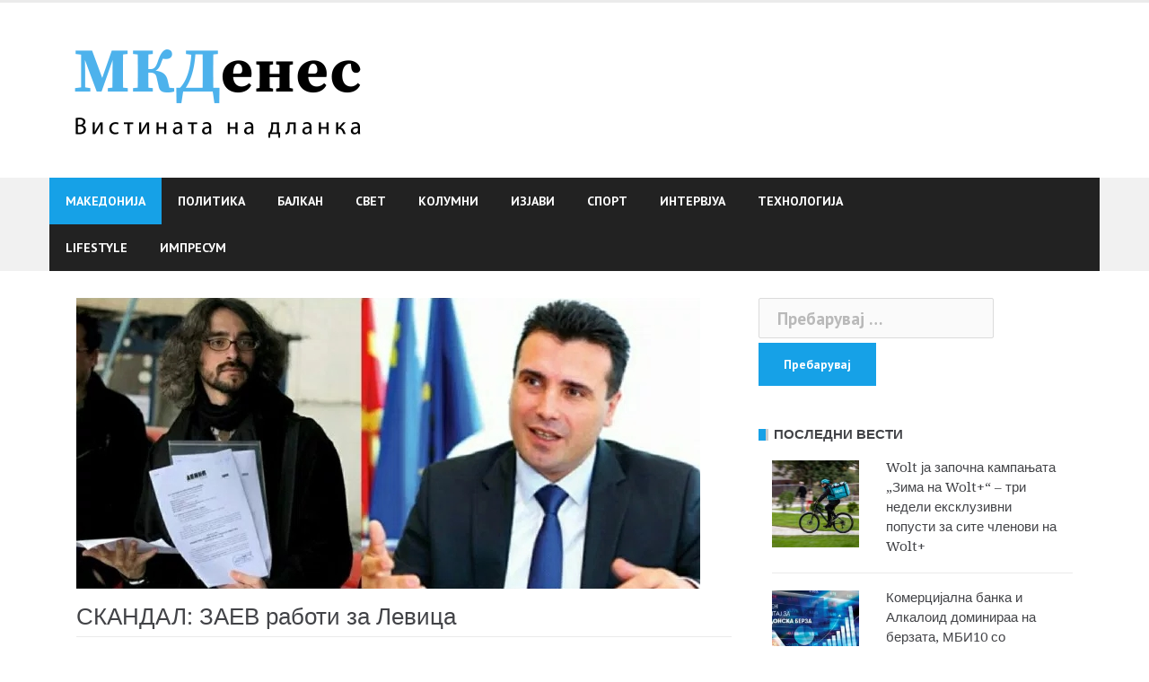

--- FILE ---
content_type: text/html; charset=UTF-8
request_url: https://mkdenes.mk/post4960/
body_size: 15042
content:
<!DOCTYPE html>
<html lang="mk-MK">
<head>
<meta charset="UTF-8">
<meta name="viewport" content="width=device-width, initial-scale=1">
<link rel="profile" href="http://gmpg.org/xfn/11">
<link rel="pingback" href="https://mkdenes.mk/xmlrpc.php">

<meta name='robots' content='index, follow, max-image-preview:large, max-snippet:-1, max-video-preview:-1' />

	<!-- This site is optimized with the Yoast SEO plugin v23.5 - https://yoast.com/wordpress/plugins/seo/ -->
	<title>СКАНДАЛ: ЗАЕВ работи за Левица - МКДенес</title>
	<link rel="canonical" href="https://mkdenes.mk/post4960/" />
	<meta property="og:locale" content="mk_MK" />
	<meta property="og:type" content="article" />
	<meta property="og:title" content="СКАНДАЛ: ЗАЕВ работи за Левица - МКДенес" />
	<meta property="og:description" content="Проектот на македонската олигархија наречен Левица, упорно се факторизира од сите слуги на таа олигархија. Премиерот Заев не пропушта прилика преку изјава или соопштение или конкретни активности да ја факторизира [&hellip;]" />
	<meta property="og:url" content="https://mkdenes.mk/post4960/" />
	<meta property="og:site_name" content="МКДенес" />
	<meta property="article:published_time" content="2021-08-18T17:01:35+00:00" />
	<meta property="article:modified_time" content="2021-08-18T17:02:31+00:00" />
	<meta property="og:image" content="https://mkdenes.mk/wp-content/uploads/2021/08/apasiev-zaev.jpg" />
	<meta property="og:image:width" content="695" />
	<meta property="og:image:height" content="324" />
	<meta property="og:image:type" content="image/jpeg" />
	<meta name="author" content="MKDenes" />
	<meta name="twitter:card" content="summary_large_image" />
	<script type="application/ld+json" class="yoast-schema-graph">{"@context":"https://schema.org","@graph":[{"@type":"Article","@id":"https://mkdenes.mk/post4960/#article","isPartOf":{"@id":"https://mkdenes.mk/post4960/"},"author":{"name":"MKDenes","@id":"https://mkdenes.mk/#/schema/person/53beeb849d09d51fd4600e042ac76849"},"headline":"СКАНДАЛ: ЗАЕВ работи за Левица","datePublished":"2021-08-18T17:01:35+00:00","dateModified":"2021-08-18T17:02:31+00:00","mainEntityOfPage":{"@id":"https://mkdenes.mk/post4960/"},"wordCount":377,"publisher":{"@id":"https://mkdenes.mk/#organization"},"image":{"@id":"https://mkdenes.mk/post4960/#primaryimage"},"thumbnailUrl":"https://mkdenes.mk/wp-content/uploads/2021/08/apasiev-zaev.jpg","keywords":["Апасиев","Заев","олигархи","факторизација"],"articleSection":["Изјави","Македонија","Политика"],"inLanguage":"mk-MK"},{"@type":"WebPage","@id":"https://mkdenes.mk/post4960/","url":"https://mkdenes.mk/post4960/","name":"СКАНДАЛ: ЗАЕВ работи за Левица - МКДенес","isPartOf":{"@id":"https://mkdenes.mk/#website"},"primaryImageOfPage":{"@id":"https://mkdenes.mk/post4960/#primaryimage"},"image":{"@id":"https://mkdenes.mk/post4960/#primaryimage"},"thumbnailUrl":"https://mkdenes.mk/wp-content/uploads/2021/08/apasiev-zaev.jpg","datePublished":"2021-08-18T17:01:35+00:00","dateModified":"2021-08-18T17:02:31+00:00","breadcrumb":{"@id":"https://mkdenes.mk/post4960/#breadcrumb"},"inLanguage":"mk-MK","potentialAction":[{"@type":"ReadAction","target":["https://mkdenes.mk/post4960/"]}]},{"@type":"ImageObject","inLanguage":"mk-MK","@id":"https://mkdenes.mk/post4960/#primaryimage","url":"https://mkdenes.mk/wp-content/uploads/2021/08/apasiev-zaev.jpg","contentUrl":"https://mkdenes.mk/wp-content/uploads/2021/08/apasiev-zaev.jpg","width":695,"height":324},{"@type":"BreadcrumbList","@id":"https://mkdenes.mk/post4960/#breadcrumb","itemListElement":[{"@type":"ListItem","position":1,"name":"Home","item":"https://mkdenes.mk/"},{"@type":"ListItem","position":2,"name":"СКАНДАЛ: ЗАЕВ работи за Левица"}]},{"@type":"WebSite","@id":"https://mkdenes.mk/#website","url":"https://mkdenes.mk/","name":"МКДенес","description":"МКДенес","publisher":{"@id":"https://mkdenes.mk/#organization"},"potentialAction":[{"@type":"SearchAction","target":{"@type":"EntryPoint","urlTemplate":"https://mkdenes.mk/?s={search_term_string}"},"query-input":{"@type":"PropertyValueSpecification","valueRequired":true,"valueName":"search_term_string"}}],"inLanguage":"mk-MK"},{"@type":"Organization","@id":"https://mkdenes.mk/#organization","name":"MKDenes","url":"https://mkdenes.mk/","logo":{"@type":"ImageObject","inLanguage":"mk-MK","@id":"https://mkdenes.mk/#/schema/logo/image/","url":"https://mkdenes.mk/wp-content/uploads/2021/04/WhatsApp-Image-2021-04-26-at-8.30.25-AM.jpeg","contentUrl":"https://mkdenes.mk/wp-content/uploads/2021/04/WhatsApp-Image-2021-04-26-at-8.30.25-AM.jpeg","width":994,"height":260,"caption":"MKDenes"},"image":{"@id":"https://mkdenes.mk/#/schema/logo/image/"}},{"@type":"Person","@id":"https://mkdenes.mk/#/schema/person/53beeb849d09d51fd4600e042ac76849","name":"MKDenes","image":{"@type":"ImageObject","inLanguage":"mk-MK","@id":"https://mkdenes.mk/#/schema/person/image/","url":"https://mkdenes.mk/wp-content/uploads/2021/04/WhatsApp-Image-2021-04-26-at-8.30.25-AM-96x96.jpeg","contentUrl":"https://mkdenes.mk/wp-content/uploads/2021/04/WhatsApp-Image-2021-04-26-at-8.30.25-AM-96x96.jpeg","caption":"MKDenes"},"url":"https://mkdenes.mk/postauthor/mkdenes1/"}]}</script>
	<!-- / Yoast SEO plugin. -->


<link rel='dns-prefetch' href='//www.googletagmanager.com' />
<link rel='dns-prefetch' href='//fonts.googleapis.com' />
<link rel="alternate" type="application/rss+xml" title="МКДенес &raquo; Фид" href="https://mkdenes.mk/feed/" />
<link rel="alternate" type="application/rss+xml" title="МКДенес &raquo; фидови за коментари" href="https://mkdenes.mk/comments/feed/" />
<link rel="alternate" type="application/rss+xml" title="МКДенес &raquo; СКАНДАЛ: ЗАЕВ работи за Левица фидови за коментари" href="https://mkdenes.mk/post4960/feed/" />
<link rel="alternate" title="oEmbed (JSON)" type="application/json+oembed" href="https://mkdenes.mk/wp-json/oembed/1.0/embed?url=https%3A%2F%2Fmkdenes.mk%2Fpost4960%2F" />
<link rel="alternate" title="oEmbed (XML)" type="text/xml+oembed" href="https://mkdenes.mk/wp-json/oembed/1.0/embed?url=https%3A%2F%2Fmkdenes.mk%2Fpost4960%2F&#038;format=xml" />
<style id='wp-img-auto-sizes-contain-inline-css' type='text/css'>
img:is([sizes=auto i],[sizes^="auto," i]){contain-intrinsic-size:3000px 1500px}
/*# sourceURL=wp-img-auto-sizes-contain-inline-css */
</style>
<link rel='stylesheet' id='newsanchor-bootstrap-css' href='https://mkdenes.mk/wp-content/themes/newsanchor/css/bootstrap/bootstrap.min.css?ver=1' type='text/css' media='all' />
<style id='wp-emoji-styles-inline-css' type='text/css'>

	img.wp-smiley, img.emoji {
		display: inline !important;
		border: none !important;
		box-shadow: none !important;
		height: 1em !important;
		width: 1em !important;
		margin: 0 0.07em !important;
		vertical-align: -0.1em !important;
		background: none !important;
		padding: 0 !important;
	}
/*# sourceURL=wp-emoji-styles-inline-css */
</style>
<style id='wp-block-library-inline-css' type='text/css'>
:root{--wp-block-synced-color:#7a00df;--wp-block-synced-color--rgb:122,0,223;--wp-bound-block-color:var(--wp-block-synced-color);--wp-editor-canvas-background:#ddd;--wp-admin-theme-color:#007cba;--wp-admin-theme-color--rgb:0,124,186;--wp-admin-theme-color-darker-10:#006ba1;--wp-admin-theme-color-darker-10--rgb:0,107,160.5;--wp-admin-theme-color-darker-20:#005a87;--wp-admin-theme-color-darker-20--rgb:0,90,135;--wp-admin-border-width-focus:2px}@media (min-resolution:192dpi){:root{--wp-admin-border-width-focus:1.5px}}.wp-element-button{cursor:pointer}:root .has-very-light-gray-background-color{background-color:#eee}:root .has-very-dark-gray-background-color{background-color:#313131}:root .has-very-light-gray-color{color:#eee}:root .has-very-dark-gray-color{color:#313131}:root .has-vivid-green-cyan-to-vivid-cyan-blue-gradient-background{background:linear-gradient(135deg,#00d084,#0693e3)}:root .has-purple-crush-gradient-background{background:linear-gradient(135deg,#34e2e4,#4721fb 50%,#ab1dfe)}:root .has-hazy-dawn-gradient-background{background:linear-gradient(135deg,#faaca8,#dad0ec)}:root .has-subdued-olive-gradient-background{background:linear-gradient(135deg,#fafae1,#67a671)}:root .has-atomic-cream-gradient-background{background:linear-gradient(135deg,#fdd79a,#004a59)}:root .has-nightshade-gradient-background{background:linear-gradient(135deg,#330968,#31cdcf)}:root .has-midnight-gradient-background{background:linear-gradient(135deg,#020381,#2874fc)}:root{--wp--preset--font-size--normal:16px;--wp--preset--font-size--huge:42px}.has-regular-font-size{font-size:1em}.has-larger-font-size{font-size:2.625em}.has-normal-font-size{font-size:var(--wp--preset--font-size--normal)}.has-huge-font-size{font-size:var(--wp--preset--font-size--huge)}.has-text-align-center{text-align:center}.has-text-align-left{text-align:left}.has-text-align-right{text-align:right}.has-fit-text{white-space:nowrap!important}#end-resizable-editor-section{display:none}.aligncenter{clear:both}.items-justified-left{justify-content:flex-start}.items-justified-center{justify-content:center}.items-justified-right{justify-content:flex-end}.items-justified-space-between{justify-content:space-between}.screen-reader-text{border:0;clip-path:inset(50%);height:1px;margin:-1px;overflow:hidden;padding:0;position:absolute;width:1px;word-wrap:normal!important}.screen-reader-text:focus{background-color:#ddd;clip-path:none;color:#444;display:block;font-size:1em;height:auto;left:5px;line-height:normal;padding:15px 23px 14px;text-decoration:none;top:5px;width:auto;z-index:100000}html :where(.has-border-color){border-style:solid}html :where([style*=border-top-color]){border-top-style:solid}html :where([style*=border-right-color]){border-right-style:solid}html :where([style*=border-bottom-color]){border-bottom-style:solid}html :where([style*=border-left-color]){border-left-style:solid}html :where([style*=border-width]){border-style:solid}html :where([style*=border-top-width]){border-top-style:solid}html :where([style*=border-right-width]){border-right-style:solid}html :where([style*=border-bottom-width]){border-bottom-style:solid}html :where([style*=border-left-width]){border-left-style:solid}html :where(img[class*=wp-image-]){height:auto;max-width:100%}:where(figure){margin:0 0 1em}html :where(.is-position-sticky){--wp-admin--admin-bar--position-offset:var(--wp-admin--admin-bar--height,0px)}@media screen and (max-width:600px){html :where(.is-position-sticky){--wp-admin--admin-bar--position-offset:0px}}

/*# sourceURL=wp-block-library-inline-css */
</style><style id='wp-block-heading-inline-css' type='text/css'>
h1:where(.wp-block-heading).has-background,h2:where(.wp-block-heading).has-background,h3:where(.wp-block-heading).has-background,h4:where(.wp-block-heading).has-background,h5:where(.wp-block-heading).has-background,h6:where(.wp-block-heading).has-background{padding:1.25em 2.375em}h1.has-text-align-left[style*=writing-mode]:where([style*=vertical-lr]),h1.has-text-align-right[style*=writing-mode]:where([style*=vertical-rl]),h2.has-text-align-left[style*=writing-mode]:where([style*=vertical-lr]),h2.has-text-align-right[style*=writing-mode]:where([style*=vertical-rl]),h3.has-text-align-left[style*=writing-mode]:where([style*=vertical-lr]),h3.has-text-align-right[style*=writing-mode]:where([style*=vertical-rl]),h4.has-text-align-left[style*=writing-mode]:where([style*=vertical-lr]),h4.has-text-align-right[style*=writing-mode]:where([style*=vertical-rl]),h5.has-text-align-left[style*=writing-mode]:where([style*=vertical-lr]),h5.has-text-align-right[style*=writing-mode]:where([style*=vertical-rl]),h6.has-text-align-left[style*=writing-mode]:where([style*=vertical-lr]),h6.has-text-align-right[style*=writing-mode]:where([style*=vertical-rl]){rotate:180deg}
/*# sourceURL=https://mkdenes.mk/wp-includes/blocks/heading/style.min.css */
</style>
<style id='global-styles-inline-css' type='text/css'>
:root{--wp--preset--aspect-ratio--square: 1;--wp--preset--aspect-ratio--4-3: 4/3;--wp--preset--aspect-ratio--3-4: 3/4;--wp--preset--aspect-ratio--3-2: 3/2;--wp--preset--aspect-ratio--2-3: 2/3;--wp--preset--aspect-ratio--16-9: 16/9;--wp--preset--aspect-ratio--9-16: 9/16;--wp--preset--color--black: #000000;--wp--preset--color--cyan-bluish-gray: #abb8c3;--wp--preset--color--white: #ffffff;--wp--preset--color--pale-pink: #f78da7;--wp--preset--color--vivid-red: #cf2e2e;--wp--preset--color--luminous-vivid-orange: #ff6900;--wp--preset--color--luminous-vivid-amber: #fcb900;--wp--preset--color--light-green-cyan: #7bdcb5;--wp--preset--color--vivid-green-cyan: #00d084;--wp--preset--color--pale-cyan-blue: #8ed1fc;--wp--preset--color--vivid-cyan-blue: #0693e3;--wp--preset--color--vivid-purple: #9b51e0;--wp--preset--gradient--vivid-cyan-blue-to-vivid-purple: linear-gradient(135deg,rgb(6,147,227) 0%,rgb(155,81,224) 100%);--wp--preset--gradient--light-green-cyan-to-vivid-green-cyan: linear-gradient(135deg,rgb(122,220,180) 0%,rgb(0,208,130) 100%);--wp--preset--gradient--luminous-vivid-amber-to-luminous-vivid-orange: linear-gradient(135deg,rgb(252,185,0) 0%,rgb(255,105,0) 100%);--wp--preset--gradient--luminous-vivid-orange-to-vivid-red: linear-gradient(135deg,rgb(255,105,0) 0%,rgb(207,46,46) 100%);--wp--preset--gradient--very-light-gray-to-cyan-bluish-gray: linear-gradient(135deg,rgb(238,238,238) 0%,rgb(169,184,195) 100%);--wp--preset--gradient--cool-to-warm-spectrum: linear-gradient(135deg,rgb(74,234,220) 0%,rgb(151,120,209) 20%,rgb(207,42,186) 40%,rgb(238,44,130) 60%,rgb(251,105,98) 80%,rgb(254,248,76) 100%);--wp--preset--gradient--blush-light-purple: linear-gradient(135deg,rgb(255,206,236) 0%,rgb(152,150,240) 100%);--wp--preset--gradient--blush-bordeaux: linear-gradient(135deg,rgb(254,205,165) 0%,rgb(254,45,45) 50%,rgb(107,0,62) 100%);--wp--preset--gradient--luminous-dusk: linear-gradient(135deg,rgb(255,203,112) 0%,rgb(199,81,192) 50%,rgb(65,88,208) 100%);--wp--preset--gradient--pale-ocean: linear-gradient(135deg,rgb(255,245,203) 0%,rgb(182,227,212) 50%,rgb(51,167,181) 100%);--wp--preset--gradient--electric-grass: linear-gradient(135deg,rgb(202,248,128) 0%,rgb(113,206,126) 100%);--wp--preset--gradient--midnight: linear-gradient(135deg,rgb(2,3,129) 0%,rgb(40,116,252) 100%);--wp--preset--font-size--small: 13px;--wp--preset--font-size--medium: 20px;--wp--preset--font-size--large: 36px;--wp--preset--font-size--x-large: 42px;--wp--preset--spacing--20: 0.44rem;--wp--preset--spacing--30: 0.67rem;--wp--preset--spacing--40: 1rem;--wp--preset--spacing--50: 1.5rem;--wp--preset--spacing--60: 2.25rem;--wp--preset--spacing--70: 3.38rem;--wp--preset--spacing--80: 5.06rem;--wp--preset--shadow--natural: 6px 6px 9px rgba(0, 0, 0, 0.2);--wp--preset--shadow--deep: 12px 12px 50px rgba(0, 0, 0, 0.4);--wp--preset--shadow--sharp: 6px 6px 0px rgba(0, 0, 0, 0.2);--wp--preset--shadow--outlined: 6px 6px 0px -3px rgb(255, 255, 255), 6px 6px rgb(0, 0, 0);--wp--preset--shadow--crisp: 6px 6px 0px rgb(0, 0, 0);}:where(.is-layout-flex){gap: 0.5em;}:where(.is-layout-grid){gap: 0.5em;}body .is-layout-flex{display: flex;}.is-layout-flex{flex-wrap: wrap;align-items: center;}.is-layout-flex > :is(*, div){margin: 0;}body .is-layout-grid{display: grid;}.is-layout-grid > :is(*, div){margin: 0;}:where(.wp-block-columns.is-layout-flex){gap: 2em;}:where(.wp-block-columns.is-layout-grid){gap: 2em;}:where(.wp-block-post-template.is-layout-flex){gap: 1.25em;}:where(.wp-block-post-template.is-layout-grid){gap: 1.25em;}.has-black-color{color: var(--wp--preset--color--black) !important;}.has-cyan-bluish-gray-color{color: var(--wp--preset--color--cyan-bluish-gray) !important;}.has-white-color{color: var(--wp--preset--color--white) !important;}.has-pale-pink-color{color: var(--wp--preset--color--pale-pink) !important;}.has-vivid-red-color{color: var(--wp--preset--color--vivid-red) !important;}.has-luminous-vivid-orange-color{color: var(--wp--preset--color--luminous-vivid-orange) !important;}.has-luminous-vivid-amber-color{color: var(--wp--preset--color--luminous-vivid-amber) !important;}.has-light-green-cyan-color{color: var(--wp--preset--color--light-green-cyan) !important;}.has-vivid-green-cyan-color{color: var(--wp--preset--color--vivid-green-cyan) !important;}.has-pale-cyan-blue-color{color: var(--wp--preset--color--pale-cyan-blue) !important;}.has-vivid-cyan-blue-color{color: var(--wp--preset--color--vivid-cyan-blue) !important;}.has-vivid-purple-color{color: var(--wp--preset--color--vivid-purple) !important;}.has-black-background-color{background-color: var(--wp--preset--color--black) !important;}.has-cyan-bluish-gray-background-color{background-color: var(--wp--preset--color--cyan-bluish-gray) !important;}.has-white-background-color{background-color: var(--wp--preset--color--white) !important;}.has-pale-pink-background-color{background-color: var(--wp--preset--color--pale-pink) !important;}.has-vivid-red-background-color{background-color: var(--wp--preset--color--vivid-red) !important;}.has-luminous-vivid-orange-background-color{background-color: var(--wp--preset--color--luminous-vivid-orange) !important;}.has-luminous-vivid-amber-background-color{background-color: var(--wp--preset--color--luminous-vivid-amber) !important;}.has-light-green-cyan-background-color{background-color: var(--wp--preset--color--light-green-cyan) !important;}.has-vivid-green-cyan-background-color{background-color: var(--wp--preset--color--vivid-green-cyan) !important;}.has-pale-cyan-blue-background-color{background-color: var(--wp--preset--color--pale-cyan-blue) !important;}.has-vivid-cyan-blue-background-color{background-color: var(--wp--preset--color--vivid-cyan-blue) !important;}.has-vivid-purple-background-color{background-color: var(--wp--preset--color--vivid-purple) !important;}.has-black-border-color{border-color: var(--wp--preset--color--black) !important;}.has-cyan-bluish-gray-border-color{border-color: var(--wp--preset--color--cyan-bluish-gray) !important;}.has-white-border-color{border-color: var(--wp--preset--color--white) !important;}.has-pale-pink-border-color{border-color: var(--wp--preset--color--pale-pink) !important;}.has-vivid-red-border-color{border-color: var(--wp--preset--color--vivid-red) !important;}.has-luminous-vivid-orange-border-color{border-color: var(--wp--preset--color--luminous-vivid-orange) !important;}.has-luminous-vivid-amber-border-color{border-color: var(--wp--preset--color--luminous-vivid-amber) !important;}.has-light-green-cyan-border-color{border-color: var(--wp--preset--color--light-green-cyan) !important;}.has-vivid-green-cyan-border-color{border-color: var(--wp--preset--color--vivid-green-cyan) !important;}.has-pale-cyan-blue-border-color{border-color: var(--wp--preset--color--pale-cyan-blue) !important;}.has-vivid-cyan-blue-border-color{border-color: var(--wp--preset--color--vivid-cyan-blue) !important;}.has-vivid-purple-border-color{border-color: var(--wp--preset--color--vivid-purple) !important;}.has-vivid-cyan-blue-to-vivid-purple-gradient-background{background: var(--wp--preset--gradient--vivid-cyan-blue-to-vivid-purple) !important;}.has-light-green-cyan-to-vivid-green-cyan-gradient-background{background: var(--wp--preset--gradient--light-green-cyan-to-vivid-green-cyan) !important;}.has-luminous-vivid-amber-to-luminous-vivid-orange-gradient-background{background: var(--wp--preset--gradient--luminous-vivid-amber-to-luminous-vivid-orange) !important;}.has-luminous-vivid-orange-to-vivid-red-gradient-background{background: var(--wp--preset--gradient--luminous-vivid-orange-to-vivid-red) !important;}.has-very-light-gray-to-cyan-bluish-gray-gradient-background{background: var(--wp--preset--gradient--very-light-gray-to-cyan-bluish-gray) !important;}.has-cool-to-warm-spectrum-gradient-background{background: var(--wp--preset--gradient--cool-to-warm-spectrum) !important;}.has-blush-light-purple-gradient-background{background: var(--wp--preset--gradient--blush-light-purple) !important;}.has-blush-bordeaux-gradient-background{background: var(--wp--preset--gradient--blush-bordeaux) !important;}.has-luminous-dusk-gradient-background{background: var(--wp--preset--gradient--luminous-dusk) !important;}.has-pale-ocean-gradient-background{background: var(--wp--preset--gradient--pale-ocean) !important;}.has-electric-grass-gradient-background{background: var(--wp--preset--gradient--electric-grass) !important;}.has-midnight-gradient-background{background: var(--wp--preset--gradient--midnight) !important;}.has-small-font-size{font-size: var(--wp--preset--font-size--small) !important;}.has-medium-font-size{font-size: var(--wp--preset--font-size--medium) !important;}.has-large-font-size{font-size: var(--wp--preset--font-size--large) !important;}.has-x-large-font-size{font-size: var(--wp--preset--font-size--x-large) !important;}
/*# sourceURL=global-styles-inline-css */
</style>

<style id='classic-theme-styles-inline-css' type='text/css'>
/*! This file is auto-generated */
.wp-block-button__link{color:#fff;background-color:#32373c;border-radius:9999px;box-shadow:none;text-decoration:none;padding:calc(.667em + 2px) calc(1.333em + 2px);font-size:1.125em}.wp-block-file__button{background:#32373c;color:#fff;text-decoration:none}
/*# sourceURL=/wp-includes/css/classic-themes.min.css */
</style>
<link rel='stylesheet' id='contact-form-7-css' href='https://mkdenes.mk/wp-content/plugins/contact-form-7/includes/css/styles.css?ver=5.5.6' type='text/css' media='all' />
<link rel='stylesheet' id='dashicons-css' href='https://mkdenes.mk/wp-includes/css/dashicons.min.css?ver=6.9' type='text/css' media='all' />
<link rel='stylesheet' id='post-views-counter-frontend-css' href='https://mkdenes.mk/wp-content/plugins/post-views-counter/css/frontend.min.css?ver=1.4.7' type='text/css' media='all' />
<link rel='stylesheet' id='newsanchor-body-fonts-css' href='//fonts.googleapis.com/css?family=PT+Sans%3A400%2C700&#038;ver=6.9' type='text/css' media='all' />
<link rel='stylesheet' id='newsanchor-headings-fonts-css' href='//fonts.googleapis.com/css?family=Droid+Serif%3A400%2C700&#038;ver=6.9' type='text/css' media='all' />
<link rel='stylesheet' id='newsanchor-style-css' href='https://mkdenes.mk/wp-content/themes/newsanchor/style.css?ver=6.9' type='text/css' media='all' />
<style id='newsanchor-style-inline-css' type='text/css'>
.site-title { font-size:26px; }
.site-description { font-size:16px; }
h1 { font-size:52px; }
h2 { font-size:42px; }
h3 { font-size:32px; }
h4 { font-size:25px; }
h5 { font-size:20px; }
h6 { font-size:18px; }
body { font-size:19px; }
.site-description { color:#424347}
.top-header,.main-header { background-color:#ffffff}
.bottom-header .header-nav { background-color:#222;}
#mainnav ul .top-menu-item-2:hover { background-color:#fe2d18;}
#mainnav ul .top-menu-item-3:hover { background-color:#91ce29;}
#mainnav ul .top-menu-item-4:hover { background-color:#ff9600;}
#mainnav ul .top-menu-item-5:hover { background-color:#b22234;}
#mainnav ul .top-menu-item-0:hover { background-color:#c71c77;}
body { color:#767676}
.site-info { background-color:#1e1e1e}
.footer-widgets.widget-area,.footer-widgets.widget-area a { color:#949494}
.footer-widgets { background-color:#222}

/*# sourceURL=newsanchor-style-inline-css */
</style>
<link rel='stylesheet' id='newsanchor-font-awesome-css' href='https://mkdenes.mk/wp-content/themes/newsanchor/fonts/font-awesome.min.css?ver=6.9' type='text/css' media='all' />
<script type="text/javascript" src="https://mkdenes.mk/wp-includes/js/jquery/jquery.min.js?ver=3.7.1" id="jquery-core-js"></script>
<script type="text/javascript" src="https://mkdenes.mk/wp-includes/js/jquery/jquery-migrate.min.js?ver=3.4.1" id="jquery-migrate-js"></script>
<script type="text/javascript" src="https://mkdenes.mk/wp-content/themes/newsanchor/js/owl.carousel.min.js?ver=1" id="newsanchor-owl-script-js"></script>

<!-- Google Analytics snippet added by Site Kit -->
<script type="text/javascript" src="https://www.googletagmanager.com/gtag/js?id=G-ETHHL5GP2N" id="google_gtagjs-js" async></script>
<script type="text/javascript" id="google_gtagjs-js-after">
/* <![CDATA[ */
window.dataLayer = window.dataLayer || [];function gtag(){dataLayer.push(arguments);}
gtag('set', 'linker', {"domains":["mkdenes.mk"]} );
gtag("js", new Date());
gtag("set", "developer_id.dZTNiMT", true);
gtag("config", "G-ETHHL5GP2N");
//# sourceURL=google_gtagjs-js-after
/* ]]> */
</script>

<!-- End Google Analytics snippet added by Site Kit -->
<link rel="https://api.w.org/" href="https://mkdenes.mk/wp-json/" /><link rel="alternate" title="JSON" type="application/json" href="https://mkdenes.mk/wp-json/wp/v2/posts/4960" /><link rel="EditURI" type="application/rsd+xml" title="RSD" href="https://mkdenes.mk/xmlrpc.php?rsd" />
<meta name="generator" content="WordPress 6.9" />
<link rel='shortlink' href='https://mkdenes.mk/?p=4960' />
<meta name="generator" content="Site Kit by Google 1.123.1" /><!--[if lt IE 9]>
<script src="https://mkdenes.mk/wp-content/themes/newsanchor/js/html5shiv.js"></script>
<![endif]-->
<link rel="icon" href="https://mkdenes.mk/wp-content/uploads/2021/05/mkdenes-webpushr-1-150x150.jpeg" sizes="32x32" />
<link rel="icon" href="https://mkdenes.mk/wp-content/uploads/2021/05/mkdenes-webpushr-1-300x300.jpeg" sizes="192x192" />
<link rel="apple-touch-icon" href="https://mkdenes.mk/wp-content/uploads/2021/05/mkdenes-webpushr-1-300x300.jpeg" />
<meta name="msapplication-TileImage" content="https://mkdenes.mk/wp-content/uploads/2021/05/mkdenes-webpushr-1-300x300.jpeg" />
		<style type="text/css" id="wp-custom-css">
			* {
  -webkit-touch-callout: none; /* iOS Safari */
  -webkit-user-select: none; /* Safari */
  -khtml-user-select: none; /* Konqueror HTML */
  -moz-user-select: none; /* Old versions of Firefox */
  -ms-user-select: none; /* Internet Explorer/Edge */
   user-select: none; /* Non-prefixed version, currently supported by Chrome, Opera and Firefox */
}		</style>
		<style id="sccss">.category header.page-header {
    overflow: hidden;
}
.category h4.page-title {
    position: relative;
    left: -132px;
}


.search-header {
    display: none !important;
}</style></head>

<body class="wp-singular post-template-default single single-post postid-4960 single-format-standard wp-theme-newsanchor group-blog">
<div class="preloader">
    <div class="spinner">
        <div class="pre-bounce1"></div>
        <div class="pre-bounce2"></div>
    </div>
</div>
<div id="page" class="hfeed site">
	<a class="skip-link screen-reader-text" href="#content">Skip to content</a>

   	<header id="header" class="header">
	   	<div class="top-header">
	   		<div class="container">
						   					
			</div>
	   	</div><!-- /.top-header -->

	   	<div class="main-header">
			<div class="container">
				<div class="row">
					<div class="col-md-4">
		              	<div id="logo" class="logo">
				        							<a href="https://mkdenes.mk/" title="МКДенес"><img class="site-logo" src="https://mkdenes.mk/wp-content/uploads/2021/05/MKD-Denes-vis-na-dlanka.png" alt="МКДенес" /></a>
				        		            	</div>
		            </div>

		            	            </div>
	         </div>
	   	</div><!-- /.main-header -->

		<div class="bottom-header">
			<div class="container">
				<div class="row">
					<div class="col-md-12">
						<div class="header-nav clearfix">
							<div class="btn-menu"></div><!-- //mobile menu button -->
							<nav id="mainnav" class="mainnav">
								<ul id="primary-menu" class="clearfix"><li id="menu-item-672" class="menu-item menu-item-type-taxonomy menu-item-object-category current-post-ancestor current-menu-parent current-post-parent menu-item-672 top-menu-item-1"><a href="https://mkdenes.mk/postcategory/makedonija/">Македонија</a></li>
<li id="menu-item-693" class="menu-item menu-item-type-taxonomy menu-item-object-category current-post-ancestor current-menu-parent current-post-parent menu-item-693 top-menu-item-2"><a href="https://mkdenes.mk/postcategory/politika/">Политика</a></li>
<li id="menu-item-777" class="menu-item menu-item-type-taxonomy menu-item-object-category menu-item-777 top-menu-item-3"><a href="https://mkdenes.mk/postcategory/balkan/">Балкан</a></li>
<li id="menu-item-673" class="menu-item menu-item-type-taxonomy menu-item-object-category menu-item-673 top-menu-item-4"><a href="https://mkdenes.mk/postcategory/svet/">Свет</a></li>
<li id="menu-item-692" class="menu-item menu-item-type-taxonomy menu-item-object-category menu-item-692 top-menu-item-5"><a href="https://mkdenes.mk/postcategory/kolumni/">Колумни</a></li>
<li id="menu-item-694" class="menu-item menu-item-type-taxonomy menu-item-object-category current-post-ancestor current-menu-parent current-post-parent menu-item-694 top-menu-item-0"><a href="https://mkdenes.mk/postcategory/izjavi/">Изјави</a></li>
<li id="menu-item-678" class="menu-item menu-item-type-taxonomy menu-item-object-category menu-item-678 top-menu-item-1"><a href="https://mkdenes.mk/postcategory/sport/">Спорт</a></li>
<li id="menu-item-695" class="menu-item menu-item-type-taxonomy menu-item-object-category menu-item-695 top-menu-item-2"><a href="https://mkdenes.mk/postcategory/intervjua/">Интервјуа</a></li>
<li id="menu-item-680" class="menu-item menu-item-type-taxonomy menu-item-object-category menu-item-680 top-menu-item-3"><a href="https://mkdenes.mk/postcategory/tehnologija/">Технологија</a></li>
<li id="menu-item-691" class="menu-item menu-item-type-taxonomy menu-item-object-category menu-item-has-children menu-item-691 top-menu-item-4"><a href="https://mkdenes.mk/postcategory/lifestyle/">Lifestyle</a>
<ul class="sub-menu">
	<li id="menu-item-677" class="menu-item menu-item-type-taxonomy menu-item-object-category menu-item-677"><a href="https://mkdenes.mk/postcategory/lifestyle/zivot/">Живот</a></li>
	<li id="menu-item-675" class="menu-item menu-item-type-taxonomy menu-item-object-category menu-item-675"><a href="https://mkdenes.mk/postcategory/lifestyle/moda/">Мода</a></li>
	<li id="menu-item-679" class="menu-item menu-item-type-taxonomy menu-item-object-category menu-item-679"><a href="https://mkdenes.mk/postcategory/lifestyle/dali-znaete/">Дали Знаете</a></li>
	<li id="menu-item-674" class="menu-item menu-item-type-taxonomy menu-item-object-category menu-item-674"><a href="https://mkdenes.mk/postcategory/lifestyle/zabava/">Забава</a></li>
	<li id="menu-item-676" class="menu-item menu-item-type-taxonomy menu-item-object-category menu-item-676"><a href="https://mkdenes.mk/postcategory/lifestyle/scena/">Сцена</a></li>
	<li id="menu-item-778" class="menu-item menu-item-type-taxonomy menu-item-object-category menu-item-778"><a href="https://mkdenes.mk/postcategory/lifestyle/hrana-i-zdravje/">Храна и Здравје</a></li>
</ul>
</li>
<li id="menu-item-34685" class="menu-item menu-item-type-post_type menu-item-object-page menu-item-34685 top-menu-item-5"><a href="https://mkdenes.mk/impressum/">Импресум</a></li>
</ul>							</nav><!-- /nav -->
							<div class="search-header">
								<form role="search" method="get" class="search-form" action="https://mkdenes.mk/">
				<label>
					<span class="screen-reader-text">Пребарувај за:</span>
					<input type="search" class="search-field" placeholder="Пребарувај &hellip;" value="" name="s" />
				</label>
				<input type="submit" class="search-submit" value="Пребарувај" />
			</form>							</div>
						</div>
					</div><!-- /.col-md-12 -->
				</div><!-- /.row -->
			</div><!-- /.container -->
		</div><!-- /.bottom-header -->
	</header>

	<div class="page-content">
		<div class="container content-wrapper">
			<div class="row">
				
	<div id="primary" class="content-area col-md-8 ">
		<main id="main" class="site-main" role="main">

		
			
<article id="post-4960" class="post-4960 post type-post status-publish format-standard has-post-thumbnail hentry category-izjavi category-makedonija category-politika tag-337 tag-169 tag-1064 tag-1065 clearfix">

			<div class="entry-thumb">
			<img width="695" height="324" src="https://mkdenes.mk/wp-content/uploads/2021/08/apasiev-zaev.jpg" class="attachment-newsanchor-large-thumb size-newsanchor-large-thumb wp-post-image" alt="" decoding="async" fetchpriority="high" srcset="https://mkdenes.mk/wp-content/uploads/2021/08/apasiev-zaev.jpg 695w, https://mkdenes.mk/wp-content/uploads/2021/08/apasiev-zaev-300x140.jpg 300w, https://mkdenes.mk/wp-content/uploads/2021/08/apasiev-zaev-435x203.jpg 435w" sizes="(max-width: 695px) 100vw, 695px" />		</div>
	
	<header class="entry-header">
		<h1 class="single-title">СКАНДАЛ: ЗАЕВ работи за Левица</h1>
				<div class="meta-post">
			<span class="posted-on date"><a href="https://mkdenes.mk/post4960/" rel="bookmark"><time class="entry-date published" datetime="2021-08-18T17:01:35+00:00">август 18, 2021 - 17:01:35</time><time class="updated" datetime="2021-08-18T17:02:31+00:00">август 18, 2021 - 17:02:31</time></a></span><span class="byline"> <span class="author vcard"><a class="url fn n" href="https://mkdenes.mk/postauthor/mkdenes1/">MKDenes</a></span></span><span class="categories"> <a href="https://mkdenes.mk/postcategory/izjavi/" rel="category tag">Изјави</a>, <a href="https://mkdenes.mk/postcategory/makedonija/" rel="category tag">Македонија</a>, <a href="https://mkdenes.mk/postcategory/politika/" rel="category tag">Политика</a></span>		</div>
				
	</header><!-- .entry-header -->

	<div class="entry-content">
		<div class="post-views content-post post-4960 entry-meta load-static">
				<span class="post-views-icon dashicons dashicons-chart-bar"></span> <span class="post-views-label">Поглед:</span> <span class="post-views-count">3.029</span>
			</div><p>Проектот на македонската олигархија наречен Левица, упорно се факторизира од сите слуги на таа олигархија. Премиерот Заев не пропушта прилика преку изјава или соопштение или конкретни активности да ја факторизира Левица како демек „конкуренција“ на СДСМ, а со тоа да обезбеди мирен сон на бандитите кои 30 години ја пљачкосуваат оваа наша Македонија.</p>
<p><img decoding="async" class="alignnone size-medium wp-image-4961" src="https://mkdenes.mk/wp-content/uploads/2021/08/Dimitar-Apasiev-005-1920x1350-1-300x211.jpg" alt="" width="300" height="211" srcset="https://mkdenes.mk/wp-content/uploads/2021/08/Dimitar-Apasiev-005-1920x1350-1-300x211.jpg 300w, https://mkdenes.mk/wp-content/uploads/2021/08/Dimitar-Apasiev-005-1920x1350-1-1024x720.jpg 1024w, https://mkdenes.mk/wp-content/uploads/2021/08/Dimitar-Apasiev-005-1920x1350-1-768x540.jpg 768w, https://mkdenes.mk/wp-content/uploads/2021/08/Dimitar-Apasiev-005-1920x1350-1-1536x1080.jpg 1536w, https://mkdenes.mk/wp-content/uploads/2021/08/Dimitar-Apasiev-005-1920x1350-1-730x513.jpg 730w, https://mkdenes.mk/wp-content/uploads/2021/08/Dimitar-Apasiev-005-1920x1350-1-435x306.jpg 435w, https://mkdenes.mk/wp-content/uploads/2021/08/Dimitar-Apasiev-005-1920x1350-1.jpg 1920w" sizes="(max-width: 300px) 100vw, 300px" /></p>
<p>Имено, премиерот и претседател на СДСМ Зоран Заев денеска изјави дека поради Левица која имала 750 амандмани за Изборниот законик не се предложени измени на Изборниот законик. За усогласените решенија за медиумско претставување, според него, ДИК и Агенцијата за медиуми треба да донесат подзаконски акти. На овој начин Заев дирекно ја рекламира Левица како голем фактор во Собранието, со цел да ја помогне пред јавноста.</p>
<p><img decoding="async" class="alignnone size-full wp-image-4754" src="https://mkdenes.mk/wp-content/uploads/2021/08/download-24.jpg" alt="" width="275" height="183" /></p>
<blockquote><p><strong>-Не знам која опозициска партија што ме обвинува, но го знам виновникот. Левица. Со 750 амандмани го блокираат законот. Јас сум информиран како што реков од претседателот на Собранието Талат Џафери. Не може да најде соодветно решение внатре во Парламентот, а имајќи во предвид дека најголемото барање на опозицијата фингерпритот внатре е вграден за измените на законот, вградени се најголемите препораки на ОБСЕ/ ОДИХР, изнајдено е решение, благодарен сум до министерот за правда ДИК и Агенцијата за медиуми за медиумското претставување. Формулацијата којашто беше предложена во новиот закон, верувам дека сите овие институции ќе ја адаптираат со правилници и упатства за да може тоа да биде како усогласена формулација за сите партиципиенти. Четирите поголеми партии, помалите партии за нивно учество</strong>, рече Заев.</p></blockquote>
<p>Со тоа савесно Заев ја помага Левица како клучна партија од која зависат идните избори. Очигледно коалицијата Заев &#8211; Апасиев совршено функционира.</p>
<p><img loading="lazy" decoding="async" class="alignnone size-medium wp-image-4962" src="https://mkdenes.mk/wp-content/uploads/2021/08/apasiev-zaev-300x140.jpg" alt="" width="300" height="140" srcset="https://mkdenes.mk/wp-content/uploads/2021/08/apasiev-zaev-300x140.jpg 300w, https://mkdenes.mk/wp-content/uploads/2021/08/apasiev-zaev-435x203.jpg 435w, https://mkdenes.mk/wp-content/uploads/2021/08/apasiev-zaev.jpg 695w" sizes="auto, (max-width: 300px) 100vw, 300px" /></p>
<p>Според него, кога е блокиран законот во демократија и во Парламент и не постои решение во предвечерието на изборите тоа да се одблокира, претседателот на Собранието одлучил заедно во координација веројатно со пратеничките групи дека нема да се донесат последните измени кои беа поднесени во Парламент.</p>
<p>Тука Заев глуми наивец, како он не знае што се случува во Парламент, а секој ден менаџира односи помеѓу пратениците.</p>
<p><img loading="lazy" decoding="async" class="alignnone size-medium wp-image-4963" src="https://mkdenes.mk/wp-content/uploads/2021/08/grubi-ahmeti-300x216.jpg" alt="" width="300" height="216" srcset="https://mkdenes.mk/wp-content/uploads/2021/08/grubi-ahmeti-300x216.jpg 300w, https://mkdenes.mk/wp-content/uploads/2021/08/grubi-ahmeti-768x554.jpg 768w, https://mkdenes.mk/wp-content/uploads/2021/08/grubi-ahmeti-730x526.jpg 730w, https://mkdenes.mk/wp-content/uploads/2021/08/grubi-ahmeti-435x314.jpg 435w, https://mkdenes.mk/wp-content/uploads/2021/08/grubi-ahmeti.jpg 960w" sizes="auto, (max-width: 300px) 100vw, 300px" /></p>
<div id="fokus-1195955064" class="fokus-in-articlep2">
<p>Премиерот исто така, незадоволен од поддршката која ја дава за Левица, дополнително кажа дека и законот за личните карти се блокирани од Левица, со цел да ги претстави како спасители пред народот од „албанските барања“, а Заев си има алиби зошто не ги исполнил ветувањата за Албанците.</p>
</div>
			</div><!-- .entry-content -->

	<footer class="entry-footer">
		<span class="tags-post">Tagged <a href="https://mkdenes.mk/posttag/%d0%b0%d0%bf%d0%b0%d1%81%d0%b8%d0%b5%d0%b2/" rel="tag">Апасиев</a> <a href="https://mkdenes.mk/posttag/%d0%b7%d0%b0%d0%b5%d0%b2/" rel="tag">Заев</a> <a href="https://mkdenes.mk/posttag/%d0%be%d0%bb%d0%b8%d0%b3%d0%b0%d1%80%d1%85%d0%b8/" rel="tag">олигархи</a> <a href="https://mkdenes.mk/posttag/%d1%84%d0%b0%d0%ba%d1%82%d0%be%d1%80%d0%b8%d0%b7%d0%b0%d1%86%d0%b8%d1%98%d0%b0/" rel="tag">факторизација</a></span>	</footer><!-- .entry-footer -->
</article><!-- #post-## -->

			
	<nav class="navigation post-navigation" aria-label="Написи">
		<h2 class="screen-reader-text">Навигација на напис</h2>
		<div class="nav-links"><div class="nav-previous"><a href="https://mkdenes.mk/post4957/" rel="prev">ШОК: Како можеше ова да и се случи на ЦЕЦА</a></div><div class="nav-next"><a href="https://mkdenes.mk/post4965/" rel="next">БОГОЈЕСКИ: Одложете почеток на учебна година</a></div></div>
	</nav>
			
		
		</main><!-- #main -->
	</div><!-- #primary -->


<div id="secondary" class="sidebar col-md-4" role="complementary">
	<aside id="search-2" class="widget widget_search"><form role="search" method="get" class="search-form" action="https://mkdenes.mk/">
				<label>
					<span class="screen-reader-text">Пребарувај за:</span>
					<input type="search" class="search-field" placeholder="Пребарувај &hellip;" value="" name="s" />
				</label>
				<input type="submit" class="search-submit" value="Пребарувај" />
			</form></aside>		<aside id="newsanchor_recent_posts-2" class="widget newsanchor_recent_posts_widget">		<h5 class="widget-title">Последни Вести</h5>		<ul>
					<li>
				<div class="recent-post clearfix">
											<div class="thumb col-md-4">
							<a href="https://mkdenes.mk/post45331/"><img width="150" height="150" src="https://mkdenes.mk/wp-content/uploads/2026/01/085d2915-b23e-4f3b-8552-b8546caa9e05-150x150.jpeg" class="attachment-thumbnail size-thumbnail wp-post-image" alt="" decoding="async" loading="lazy" /></a>
						</div>
																<div class="col-md-8">										<h3><a href="https://mkdenes.mk/post45331/">Wolt ја започна кампањата „Зима на Wolt+“ – три недели ексклузивни попусти за сите членови на Wolt+</a></h3>
											</div>									</div>
			</li>
					<li>
				<div class="recent-post clearfix">
											<div class="thumb col-md-4">
							<a href="https://mkdenes.mk/post45329/"><img width="150" height="150" src="https://mkdenes.mk/wp-content/uploads/2025/05/IMG_1406-150x150.jpeg" class="attachment-thumbnail size-thumbnail wp-post-image" alt="" decoding="async" loading="lazy" /></a>
						</div>
																<div class="col-md-8">										<h3><a href="https://mkdenes.mk/post45329/">Комерцијална банка и Алкалоид доминираа на берзата, МБИ10 со неделен пад од 0,43%</a></h3>
											</div>									</div>
			</li>
					<li>
				<div class="recent-post clearfix">
											<div class="thumb col-md-4">
							<a href="https://mkdenes.mk/post45326/"><img width="150" height="150" src="https://mkdenes.mk/wp-content/uploads/2026/01/IMG_6214-150x150.jpeg" class="attachment-thumbnail size-thumbnail wp-post-image" alt="" decoding="async" loading="lazy" /></a>
						</div>
																<div class="col-md-8">										<h3><a href="https://mkdenes.mk/post45326/">Меџити: Општината се гради и со солидарност кон граѓаните</a></h3>
											</div>									</div>
			</li>
					<li>
				<div class="recent-post clearfix">
											<div class="thumb col-md-4">
							<a href="https://mkdenes.mk/post45323/"><img width="150" height="150" src="https://mkdenes.mk/wp-content/uploads/2026/01/IMG_6210-150x150.jpeg" class="attachment-thumbnail size-thumbnail wp-post-image" alt="" decoding="async" loading="lazy" /></a>
						</div>
																<div class="col-md-8">										<h3><a href="https://mkdenes.mk/post45323/">Коњановски и „Avilo“ разговараа за развој и дигитализација на локалниот бизнис</a></h3>
											</div>									</div>
			</li>
					<li>
				<div class="recent-post clearfix">
											<div class="thumb col-md-4">
							<a href="https://mkdenes.mk/post45320/"><img width="150" height="150" src="https://mkdenes.mk/wp-content/uploads/2026/01/IMG_6203-150x150.jpeg" class="attachment-thumbnail size-thumbnail wp-post-image" alt="" decoding="async" loading="lazy" /></a>
						</div>
																<div class="col-md-8">										<h3><a href="https://mkdenes.mk/post45320/">Божиновска за Бизнис Вести: Македонија ја гради мапата за зелена енергија</a></h3>
											</div>									</div>
			</li>
				</ul>
		</aside>	<aside id="categories-2" class="widget widget_categories"><h5 class="widget-title">Категории</h5><form action="https://mkdenes.mk" method="get"><label class="screen-reader-text" for="cat">Категории</label><select  name='cat' id='cat' class='postform'>
	<option value='-1'>Изберете категорија</option>
	<option class="level-0" value="143">Lifestyle</option>
	<option class="level-0" value="1">Uncategorized</option>
	<option class="level-0" value="6843">аматерката</option>
	<option class="level-0" value="1857">АНАЛИЗА</option>
	<option class="level-0" value="136">Балкан</option>
	<option class="level-0" value="3284">БЕЛЕЖНИК</option>
	<option class="level-0" value="3251">ВЕСТИ ЗА РАНОБУДНИ</option>
	<option class="level-0" value="1534">ВИТРАЖ</option>
	<option class="level-0" value="1616">Времето денес</option>
	<option class="level-0" value="137">Дали Знаете</option>
	<option class="level-0" value="1002">Добро утро</option>
	<option class="level-0" value="2217">Европа</option>
	<option class="level-0" value="1767">ЕКОНОМИЈА / ФИНАНСИИ</option>
	<option class="level-0" value="134">Живот</option>
	<option class="level-0" value="131">Забава</option>
	<option class="level-0" value="142">Изјави</option>
	<option class="level-0" value="141">Интервјуа</option>
	<option class="level-0" value="2686">ИСТОРИЈА</option>
	<option class="level-0" value="1019">Календар МПЦ &#8211; ОА</option>
	<option class="level-0" value="140">Колумни</option>
	<option class="level-0" value="129">Македонија</option>
	<option class="level-0" value="132">Мода</option>
	<option class="level-0" value="2207">ПОЕНТА НА ДЕНОТ</option>
	<option class="level-0" value="139">Политика</option>
	<option class="level-0" value="1333">РЕЛИГИЈА</option>
	<option class="level-0" value="130">Свет</option>
	<option class="level-0" value="2498">СКОПЈЕ</option>
	<option class="level-0" value="4001">СО Бале ДО Финале</option>
	<option class="level-0" value="6649">Соопштенија</option>
	<option class="level-0" value="135">Спорт</option>
	<option class="level-0" value="133">Сцена</option>
	<option class="level-0" value="138">Технологија</option>
	<option class="level-0" value="1824">Хороскоп</option>
	<option class="level-0" value="151">Храна и Здравје</option>
	<option class="level-0" value="1619">Хроника</option>
</select>
</form><script type="text/javascript">
/* <![CDATA[ */

( ( dropdownId ) => {
	const dropdown = document.getElementById( dropdownId );
	function onSelectChange() {
		setTimeout( () => {
			if ( 'escape' === dropdown.dataset.lastkey ) {
				return;
			}
			if ( dropdown.value && parseInt( dropdown.value ) > 0 && dropdown instanceof HTMLSelectElement ) {
				dropdown.parentElement.submit();
			}
		}, 250 );
	}
	function onKeyUp( event ) {
		if ( 'Escape' === event.key ) {
			dropdown.dataset.lastkey = 'escape';
		} else {
			delete dropdown.dataset.lastkey;
		}
	}
	function onClick() {
		delete dropdown.dataset.lastkey;
	}
	dropdown.addEventListener( 'keyup', onKeyUp );
	dropdown.addEventListener( 'click', onClick );
	dropdown.addEventListener( 'change', onSelectChange );
})( "cat" );

//# sourceURL=WP_Widget_Categories%3A%3Awidget
/* ]]> */
</script>
</aside></div><!-- #secondary -->

			</div>
		</div>		
	</div><!-- .page-content -->

    <a class="go-top">
        <i class="fa fa-angle-up"></i>
    </a>

	<footer id="colophon" class="site-info" role="contentinfo">
		<div class="go-top2"></div>

					

	
	<div id="sidebar-footer" class="footer-widgets widget-area" role="complementary">
		<div class="container">
							<div class="sidebar-column col-md-4">
					<aside id="text-2" class="widget widget_text"><h3 class="widget-title">За Нас!</h3>			<div class="textwidget"><p>Актуелноста на веста не значи и објава на лажна вест! Наш императив е вистинската вест да ја направиме актуелна!<br />
Информацијата е моќ!<br />
Моќта е шанса за борба со лажната информација!<br />
Да се информираме преку МКДенес, за да се заштитиме од лажни вести!</p>
</div>
		</aside><aside id="media_image-2" class="widget widget_media_image"><a href="https://mkdenes.mk/"><img width="300" height="78" src="https://mkdenes.mk/wp-content/uploads/2021/04/WhatsApp-Image-2021-04-26-at-8.30.25-AM-300x78.jpeg" class="image wp-image-682  attachment-medium size-medium" alt="" style="max-width: 100%; height: auto;" decoding="async" loading="lazy" srcset="https://mkdenes.mk/wp-content/uploads/2021/04/WhatsApp-Image-2021-04-26-at-8.30.25-AM-300x78.jpeg 300w, https://mkdenes.mk/wp-content/uploads/2021/04/WhatsApp-Image-2021-04-26-at-8.30.25-AM-768x201.jpeg 768w, https://mkdenes.mk/wp-content/uploads/2021/04/WhatsApp-Image-2021-04-26-at-8.30.25-AM-730x191.jpeg 730w, https://mkdenes.mk/wp-content/uploads/2021/04/WhatsApp-Image-2021-04-26-at-8.30.25-AM-435x114.jpeg 435w, https://mkdenes.mk/wp-content/uploads/2021/04/WhatsApp-Image-2021-04-26-at-8.30.25-AM.jpeg 994w" sizes="auto, (max-width: 300px) 100vw, 300px" /></a></aside>				</div>
				
							<div class="sidebar-column col-md-4">
					<aside id="text-3" class="widget widget_text"><h3 class="widget-title">About Us!</h3>			<div class="textwidget"><p>The topicality of the news does not mean spreading fake news. Our imperative is to create true news meaningful. Information is power! Power is a chance to fight fake news. Inform yourself through MKDenes, and be protected from fake news!</p>
</div>
		</aside>				</div>
				
							<div class="sidebar-column col-md-4">
					<aside id="categories-3" class="widget widget_categories"><h3 class="widget-title">Категории</h3><form action="https://mkdenes.mk" method="get"><label class="screen-reader-text" for="categories-dropdown-3">Категории</label><select  name='cat' id='categories-dropdown-3' class='postform'>
	<option value='-1'>Изберете категорија</option>
	<option class="level-0" value="143">Lifestyle&nbsp;&nbsp;(119)</option>
	<option class="level-0" value="1">Uncategorized&nbsp;&nbsp;(290)</option>
	<option class="level-0" value="6843">аматерката&nbsp;&nbsp;(1)</option>
	<option class="level-0" value="1857">АНАЛИЗА&nbsp;&nbsp;(60)</option>
	<option class="level-0" value="136">Балкан&nbsp;&nbsp;(621)</option>
	<option class="level-0" value="3284">БЕЛЕЖНИК&nbsp;&nbsp;(10)</option>
	<option class="level-0" value="3251">ВЕСТИ ЗА РАНОБУДНИ&nbsp;&nbsp;(38)</option>
	<option class="level-0" value="1534">ВИТРАЖ&nbsp;&nbsp;(2)</option>
	<option class="level-0" value="1616">Времето денес&nbsp;&nbsp;(187)</option>
	<option class="level-0" value="137">Дали Знаете&nbsp;&nbsp;(367)</option>
	<option class="level-0" value="1002">Добро утро&nbsp;&nbsp;(160)</option>
	<option class="level-0" value="2217">Европа&nbsp;&nbsp;(450)</option>
	<option class="level-0" value="1767">ЕКОНОМИЈА / ФИНАНСИИ&nbsp;&nbsp;(773)</option>
	<option class="level-0" value="134">Живот&nbsp;&nbsp;(340)</option>
	<option class="level-0" value="131">Забава&nbsp;&nbsp;(271)</option>
	<option class="level-0" value="142">Изјави&nbsp;&nbsp;(327)</option>
	<option class="level-0" value="141">Интервјуа&nbsp;&nbsp;(30)</option>
	<option class="level-0" value="2686">ИСТОРИЈА&nbsp;&nbsp;(60)</option>
	<option class="level-0" value="1019">Календар МПЦ &#8211; ОА&nbsp;&nbsp;(72)</option>
	<option class="level-0" value="140">Колумни&nbsp;&nbsp;(85)</option>
	<option class="level-0" value="129">Македонија&nbsp;&nbsp;(4.549)</option>
	<option class="level-0" value="132">Мода&nbsp;&nbsp;(23)</option>
	<option class="level-0" value="2207">ПОЕНТА НА ДЕНОТ&nbsp;&nbsp;(61)</option>
	<option class="level-0" value="139">Политика&nbsp;&nbsp;(1.792)</option>
	<option class="level-0" value="1333">РЕЛИГИЈА&nbsp;&nbsp;(204)</option>
	<option class="level-0" value="130">Свет&nbsp;&nbsp;(682)</option>
	<option class="level-0" value="2498">СКОПЈЕ&nbsp;&nbsp;(229)</option>
	<option class="level-0" value="4001">СО Бале ДО Финале&nbsp;&nbsp;(2)</option>
	<option class="level-0" value="6649">Соопштенија&nbsp;&nbsp;(7)</option>
	<option class="level-0" value="135">Спорт&nbsp;&nbsp;(209)</option>
	<option class="level-0" value="133">Сцена&nbsp;&nbsp;(135)</option>
	<option class="level-0" value="138">Технологија&nbsp;&nbsp;(62)</option>
	<option class="level-0" value="1824">Хороскоп&nbsp;&nbsp;(56)</option>
	<option class="level-0" value="151">Храна и Здравје&nbsp;&nbsp;(54)</option>
	<option class="level-0" value="1619">Хроника&nbsp;&nbsp;(361)</option>
</select>
</form><script type="text/javascript">
/* <![CDATA[ */

( ( dropdownId ) => {
	const dropdown = document.getElementById( dropdownId );
	function onSelectChange() {
		setTimeout( () => {
			if ( 'escape' === dropdown.dataset.lastkey ) {
				return;
			}
			if ( dropdown.value && parseInt( dropdown.value ) > 0 && dropdown instanceof HTMLSelectElement ) {
				dropdown.parentElement.submit();
			}
		}, 250 );
	}
	function onKeyUp( event ) {
		if ( 'Escape' === event.key ) {
			dropdown.dataset.lastkey = 'escape';
		} else {
			delete dropdown.dataset.lastkey;
		}
	}
	function onClick() {
		delete dropdown.dataset.lastkey;
	}
	dropdown.addEventListener( 'keyup', onKeyUp );
	dropdown.addEventListener( 'click', onClick );
	dropdown.addEventListener( 'change', onSelectChange );
})( "categories-dropdown-3" );

//# sourceURL=WP_Widget_Categories%3A%3Awidget
/* ]]> */
</script>
</aside><aside id="block-18" class="widget widget_block">
<h4 class="wp-block-heading"><a href="https://mkdenes.mk/impressum/">ИМПРЕСУМ</a></h4>
</aside>				</div>
				
				
		</div>	
	</div>		
		<div class="container">
			<a href="http://wordpress.org/">Proudly powered by WordPress</a>
			<span class="sep"> | </span>
			Theme: <a href="http://athemes.com/theme/newsanchor" rel="nofollow">NewsAnchor</a> by aThemes.		</div><!-- /.container -->
	</footer><!-- #colophon -->

</div><!-- #page -->

<script type="speculationrules">
{"prefetch":[{"source":"document","where":{"and":[{"href_matches":"/*"},{"not":{"href_matches":["/wp-*.php","/wp-admin/*","/wp-content/uploads/*","/wp-content/*","/wp-content/plugins/*","/wp-content/themes/newsanchor/*","/*\\?(.+)"]}},{"not":{"selector_matches":"a[rel~=\"nofollow\"]"}},{"not":{"selector_matches":".no-prefetch, .no-prefetch a"}}]},"eagerness":"conservative"}]}
</script>
<script type="text/javascript" src="https://mkdenes.mk/wp-includes/js/dist/vendor/wp-polyfill.min.js?ver=3.15.0" id="wp-polyfill-js"></script>
<script type="text/javascript" id="contact-form-7-js-extra">
/* <![CDATA[ */
var wpcf7 = {"api":{"root":"https://mkdenes.mk/wp-json/","namespace":"contact-form-7/v1"},"cached":"1"};
//# sourceURL=contact-form-7-js-extra
/* ]]> */
</script>
<script type="text/javascript" src="https://mkdenes.mk/wp-content/plugins/contact-form-7/includes/js/index.js?ver=5.5.6" id="contact-form-7-js"></script>
<script type="text/javascript" src="https://mkdenes.mk/wp-content/themes/newsanchor/js/jquery.fitvids.js?ver=6.9" id="newsanchor-fitvids-js"></script>
<script type="text/javascript" src="https://mkdenes.mk/wp-includes/js/imagesloaded.min.js?ver=5.0.0" id="imagesloaded-js"></script>
<script type="text/javascript" src="https://mkdenes.mk/wp-content/themes/newsanchor/js/main.js?ver=6.9" id="newsanchor-main-js"></script>
<script type="text/javascript" src="https://mkdenes.mk/wp-content/themes/newsanchor/js/skip-link-focus-fix.js?ver=20130115" id="newsanchor-skip-link-focus-fix-js"></script>
<script id="wp-emoji-settings" type="application/json">
{"baseUrl":"https://s.w.org/images/core/emoji/17.0.2/72x72/","ext":".png","svgUrl":"https://s.w.org/images/core/emoji/17.0.2/svg/","svgExt":".svg","source":{"concatemoji":"https://mkdenes.mk/wp-includes/js/wp-emoji-release.min.js?ver=6.9"}}
</script>
<script type="module">
/* <![CDATA[ */
/*! This file is auto-generated */
const a=JSON.parse(document.getElementById("wp-emoji-settings").textContent),o=(window._wpemojiSettings=a,"wpEmojiSettingsSupports"),s=["flag","emoji"];function i(e){try{var t={supportTests:e,timestamp:(new Date).valueOf()};sessionStorage.setItem(o,JSON.stringify(t))}catch(e){}}function c(e,t,n){e.clearRect(0,0,e.canvas.width,e.canvas.height),e.fillText(t,0,0);t=new Uint32Array(e.getImageData(0,0,e.canvas.width,e.canvas.height).data);e.clearRect(0,0,e.canvas.width,e.canvas.height),e.fillText(n,0,0);const a=new Uint32Array(e.getImageData(0,0,e.canvas.width,e.canvas.height).data);return t.every((e,t)=>e===a[t])}function p(e,t){e.clearRect(0,0,e.canvas.width,e.canvas.height),e.fillText(t,0,0);var n=e.getImageData(16,16,1,1);for(let e=0;e<n.data.length;e++)if(0!==n.data[e])return!1;return!0}function u(e,t,n,a){switch(t){case"flag":return n(e,"\ud83c\udff3\ufe0f\u200d\u26a7\ufe0f","\ud83c\udff3\ufe0f\u200b\u26a7\ufe0f")?!1:!n(e,"\ud83c\udde8\ud83c\uddf6","\ud83c\udde8\u200b\ud83c\uddf6")&&!n(e,"\ud83c\udff4\udb40\udc67\udb40\udc62\udb40\udc65\udb40\udc6e\udb40\udc67\udb40\udc7f","\ud83c\udff4\u200b\udb40\udc67\u200b\udb40\udc62\u200b\udb40\udc65\u200b\udb40\udc6e\u200b\udb40\udc67\u200b\udb40\udc7f");case"emoji":return!a(e,"\ud83e\u1fac8")}return!1}function f(e,t,n,a){let r;const o=(r="undefined"!=typeof WorkerGlobalScope&&self instanceof WorkerGlobalScope?new OffscreenCanvas(300,150):document.createElement("canvas")).getContext("2d",{willReadFrequently:!0}),s=(o.textBaseline="top",o.font="600 32px Arial",{});return e.forEach(e=>{s[e]=t(o,e,n,a)}),s}function r(e){var t=document.createElement("script");t.src=e,t.defer=!0,document.head.appendChild(t)}a.supports={everything:!0,everythingExceptFlag:!0},new Promise(t=>{let n=function(){try{var e=JSON.parse(sessionStorage.getItem(o));if("object"==typeof e&&"number"==typeof e.timestamp&&(new Date).valueOf()<e.timestamp+604800&&"object"==typeof e.supportTests)return e.supportTests}catch(e){}return null}();if(!n){if("undefined"!=typeof Worker&&"undefined"!=typeof OffscreenCanvas&&"undefined"!=typeof URL&&URL.createObjectURL&&"undefined"!=typeof Blob)try{var e="postMessage("+f.toString()+"("+[JSON.stringify(s),u.toString(),c.toString(),p.toString()].join(",")+"));",a=new Blob([e],{type:"text/javascript"});const r=new Worker(URL.createObjectURL(a),{name:"wpTestEmojiSupports"});return void(r.onmessage=e=>{i(n=e.data),r.terminate(),t(n)})}catch(e){}i(n=f(s,u,c,p))}t(n)}).then(e=>{for(const n in e)a.supports[n]=e[n],a.supports.everything=a.supports.everything&&a.supports[n],"flag"!==n&&(a.supports.everythingExceptFlag=a.supports.everythingExceptFlag&&a.supports[n]);var t;a.supports.everythingExceptFlag=a.supports.everythingExceptFlag&&!a.supports.flag,a.supports.everything||((t=a.source||{}).concatemoji?r(t.concatemoji):t.wpemoji&&t.twemoji&&(r(t.twemoji),r(t.wpemoji)))});
//# sourceURL=https://mkdenes.mk/wp-includes/js/wp-emoji-loader.min.js
/* ]]> */
</script>
<script id="webpushr-script">
(function(w,d, s, id) {w.webpushr=w.webpushr||function(){(w.webpushr.q=w.webpushr.q||[]).push(arguments)};var js, fjs = d.getElementsByTagName(s)[0];js = d.createElement(s); js.async=1; js.id = id;js.src = "https://cdn.webpushr.com/app.min.js";
d.body.appendChild(js);}(window,document, 'script', 'webpushr-jssdk'));
	webpushr('setup',{'key':'BFpK0mwPtZRiHT4CUpB-avbUxKoC7cksV-NRWZJfwceZSsdoOXqdWQLRIXKgD4TqoTO4QsUcE0TdTKlBVlTCI2M','sw':'https://mkdenes.mk/wp-content/plugins/webpushr-web-push-notifications/sdk_files/webpushr-sw.js.php'});
</script>
	
</body>
</html>


--- FILE ---
content_type: text/css
request_url: https://mkdenes.mk/wp-content/themes/newsanchor/style.css?ver=6.9
body_size: 11738
content:
/*
Theme Name: NewsAnchor
Theme URI: http://athemes.com/theme/newsanchor
Author: aThemes
Author URI: http://athemes.com
Description: NewsAnchor is an easy to use magazine theme, great for online news sites that want to have a fresh and modern look. NewsAnchor comes with pre-built widgets, color options, easy access to 650+ Google Fonts and much more.
Version: 1.08
License: GNU General Public License v2 or later
License URI: http://www.gnu.org/licenses/gpl-2.0.html
Text Domain: newsanchor
Tags: two-columns, right-sidebar, custom-colors, custom-background, custom-menu, featured-images, sticky-post, theme-options, threaded-comments, translation-ready

This theme, like WordPress, is licensed under the GPL.
Use it to make something cool, have fun, and share what you've learned with others.

NewsAnchor is based on Underscores http://underscores.me/, (C) 2012-2015 Automattic, Inc.

*/

/*--------------------------------------------------------------
## Menus
--------------------------------------------------------------*/
.main-navigation {
	clear: both;
	display: block;
	float: left;
	width: 100%;
}

.main-navigation ul {
	display: block;
	list-style: none;
	margin: 0;
	padding-left: 0;
}

.main-navigation li {
	float: left;
	position: relative;
}

.main-navigation a {
	display: block;
	text-decoration: none;
}

.main-navigation ul ul {
	box-shadow: 0 3px 3px rgba(0, 0, 0, 0.2);
	float: left;
	position: absolute;
	top: 1.5em;
	left: -999em;
	z-index: 99999;
}

.main-navigation ul ul ul {
	left: -999em;
	top: 0;
}

.main-navigation ul ul a {
	width: 200px;
}

.main-navigation ul ul li {

}

.main-navigation li:hover > a,
.main-navigation li.focus > a {
}

.main-navigation ul ul :hover > a,
.main-navigation ul ul .focus > a {
}

.main-navigation ul ul a:hover,
.main-navigation ul ul a.focus {
}

.main-navigation ul li:hover > ul,
.main-navigation ul li.focus > ul {
	left: auto;
}

.main-navigation ul ul li:hover > ul,
.main-navigation ul ul li.focus > ul {
	left: 100%;
}

.main-navigation .current_page_item > a,
.main-navigation .current-menu-item > a,
.main-navigation .current_page_ancestor > a {
}

.site-main .comment-navigation,
.site-main .posts-navigation,
.site-main .post-navigation {
	clear: left;
	margin: 30px 0;
	overflow: hidden;
}

.comment-navigation .nav-previous,
.posts-navigation .nav-previous,
.post-navigation .nav-previous {
	float: left;
	width: 50%;
}

.comment-navigation .nav-next,
.posts-navigation .nav-next,
.post-navigation .nav-next {
	float: right;
	text-align: right;
	width: 50%;
}
.nav-previous a::before,
.nav-next a::after {
	font-family: FontAwesome;
}
.nav-previous a::before {
	content: '\f177';
	margin-right: 5px;
}
.nav-next a::after {
	content: '\f178';
	margin-left: 5px;
}
/*--------------------------------------------------------------
# Accessibility
--------------------------------------------------------------*/
/* Text meant only for screen readers. */
.screen-reader-text {
	clip: rect(1px, 1px, 1px, 1px);
	position: absolute !important;
	height: 1px;
	width: 1px;
	overflow: hidden;
}

.screen-reader-text:hover,
.screen-reader-text:active,
.screen-reader-text:focus {
	background-color: #f1f1f1;
	border-radius: 3px;
	box-shadow: 0 0 2px 2px rgba(0, 0, 0, 0.6);
	clip: auto !important;
	color: #21759b;
	display: block;
	font-size: 14px;
	font-size: 0.875rem;
	font-weight: bold;
	height: auto;
	left: 5px;
	line-height: normal;
	padding: 15px 23px 14px;
	text-decoration: none;
	top: 5px;
	width: auto;
	z-index: 100000; /* Above WP toolbar. */
}

/*--------------------------------------------------------------
# Tables
--------------------------------------------------------------*/
table {
	width: 100%;
	margin-bottom: 20px;
	border: 1px solid #e0e0e0;
}
th {
	background-color: #f9f9f9;
}
table > thead > tr > th,
table > tbody > tr > th,
table > tfoot > tr > th,
table > thead > tr > td,
table > tbody > tr > td,
table > tfoot > tr > td {
	padding: 10px;
	line-height: 1.42857143;
	vertical-align: top;
}
table > thead > tr > th,
table > tbody > tr > th,
table > tfoot > tr > th,
table > thead > tr > td,
table > tbody > tr > td,
table > tfoot > tr > td {
	border: 1px solid #dddddd;
}

/*--------------------------------------------------------------
# Alignments
--------------------------------------------------------------*/
.alignleft {
	display: inline;
	float: left;
	margin-right: 1.5em;
}

.alignright {
	display: inline;
	float: right;
	margin-left: 1.5em;
}

.aligncenter {
	clear: both;
	display: block;
	margin-left: auto;
	margin-right: auto;
}

/*--------------------------------------------------------------
# Content
--------------------------------------------------------------*/
/*--------------------------------------------------------------
## Posts and pages
--------------------------------------------------------------*/
.sticky {
	display: block;
}
.hentry {

}
.entry-footer {
	clear: both;
	overflow: hidden;
}
.archive .page-title,
.archive .taxonomy-description {
	margin: 0 15px;
}
.archive .taxonomy-description p {
	margin: 0;
}
.archive .page-header {
	margin: 15px 0 30px;
}
.error404 .content-area {
	text-align: center;
}
.error404 .widgettitle {
	font-size: 25px;
	margin-top: 30px;
}
/*--------------------------------------------------------------
## Asides
--------------------------------------------------------------*/
.blog .format-aside .entry-title,
.archive .format-aside .entry-title {
	display: none;
}

/*--------------------------------------------------------------
# Infinite scroll
--------------------------------------------------------------*/
/* Globally hidden elements when Infinite Scroll is supported and in use. */
.infinite-scroll .posts-navigation, /* Older / Newer Posts Navigation (always hidden) */
.infinite-scroll.neverending .site-footer { /* Theme Footer (when set to scrolling) */
	display: none;
}

/* When Infinite Scroll has reached its end we need to re-display elements that were hidden (via .neverending) before. */
.infinity-end.neverending .site-footer {
	display: block;
}

/*--------------------------------------------------------------
# Media
--------------------------------------------------------------*/
.page-content .wp-smiley,
.entry-content .wp-smiley,
.comment-content .wp-smiley {
	border: none;
	margin-bottom: 0;
	margin-top: 0;
	padding: 0;
}

/* Make sure embeds and iframes fit their containers. */
embed,
iframe,
object {
	max-width: 100%;
}

/*--------------------------------------------------------------
## Captions
--------------------------------------------------------------*/
.wp-caption {
	margin-bottom: 1.5em;
	max-width: 100%;
}

.wp-caption img[class*="wp-image-"] {
	display: block;
	margin: 0 auto;
}

.wp-caption-text {
	text-align: center;
}

.wp-caption .wp-caption-text {
	margin: 0.8075em 0;
}

/*--------------------------------------------------------------
## Galleries
--------------------------------------------------------------*/
.gallery {
	margin-bottom: 1.5em;
}

.gallery-item {
	display: inline-block;
	text-align: center;
	vertical-align: top;
	width: 100%;
}

.gallery-columns-2 .gallery-item {
	max-width: 50%;
}

.gallery-columns-3 .gallery-item {
	max-width: 33.33%;
}

.gallery-columns-4 .gallery-item {
	max-width: 25%;
}

.gallery-columns-5 .gallery-item {
	max-width: 20%;
}

.gallery-columns-6 .gallery-item {
	max-width: 16.66%;
}

.gallery-columns-7 .gallery-item {
	max-width: 14.28%;
}

.gallery-columns-8 .gallery-item {
	max-width: 12.5%;
}

.gallery-columns-9 .gallery-item {
	max-width: 11.11%;
}

.gallery-caption {
	display: block;
}


/* Repeatable Patterns
-------------------------------------------------------------- */
*,
*:before,
*:after {
	-webkit-box-sizing: border-box;
	   -moz-box-sizing: border-box;
			box-sizing: border-box;
}

body {
	font-family: "PT Sans", sans-serif;
	font-size: 14px;
	background: #fff;
	color: #767676;
}

a {
	text-decoration: none;
	-webkit-transition: all 0.3s ease;
	   -moz-transition: all 0.3s ease;
		-ms-transition: all 0.3s ease;
		 -o-transition: all 0.3s ease;
			transition: all 0.3s ease;
}

a:hover,
a:focus {
	text-decoration: none;
	outline: 0;
	-webkit-transition: all 0.3s ease;
	   -moz-transition: all 0.3s ease;
		-ms-transition: all 0.3s ease;
		 -o-transition: all 0.3s ease;
			transition: all 0.3s ease;
}

img {
	max-width: 100%;
	height: auto;
}

.img-left {
	margin: 0 33px 0 0 !important;
	float: left;
}

.img-right {
	margin: 0 0 0 33px !important;
	float: right;
}

b, strong {
	font-weight: 700;
}

p {
	margin: 0 0 20px; 
}

blockquote {
	display: inline-block;
    background: none repeat scroll 0 0 #f8f8f8;
    border-width: 0 0 0 3px;
    border-style: solid;
    font-family: "Droid Serif", sans-serif;
    font-size: 17px;
    line-height: 28px;
    margin: 7px 0 25px;
    padding: 18px 25px;
}

.margin-t30 { margin-top: 30px; }
.margin-t50 { margin-top: 50px; }
.margin-t70 { margin-top: 70px; }
.margin-b30 { margin-bottom: 30px; }
.margin-b50 { margin-bottom: 50px; }
.margin-b70 { margin-bottom: 70px; }
.padding-l30 { padding-left: 30px; }
.padding-l50 { padding-left: 50px; }
.padding-l70 { padding-left: 70px; }
.padding-r30 { padding-right: 30px; }
.padding-r50 { padding-right: 50px; }
.padding-r70 { padding-right: 70px; }

h1 { font: 52px/1.1 "Droid Serif", sans-serif;}
h2 { font: 42px/1.1 "Droid Serif", sans-serif;}
h3 { font: 32px/1.1 "Droid Serif", sans-serif;}
h4 { font: 25px/1.1 "Droid Serif", sans-serif;}
h5 { font: 20px/1.1 "Droid Serif", sans-serif;}
h6 { font: 18px/1.1 "Droid Serif", sans-serif;}

h1, h2, h3, h4, h5, h6 {
	color: #424347;
	margin: 10px 0 24px;
}

button,
input[type="button"],
input[type="reset"],
input[type="submit"] {
	position: relative;
	display: inline-block;
	font-size: 14px;
	line-height: 24px;
	font-weight: 700;
	padding: 12px 28px;
	color: #fff;
	background-color: #16a1e7;
	box-shadow: none;
	border: 0;
	-webkit-transition: all 0.3s;
	   -moz-transition: all 0.3s;
	    -ms-transition: all 0.3s;
	     -o-transition: all 0.3s;
	        transition: all 0.3s;
}

button:hover,
input[type="button"]:hover,
input[type="reset"]:hover,
input[type="submit"]:hover {
	background-color: #222;
}

select,
textarea,
input[type="text"],
input[type="password"],
input[type="datetime"],
input[type="datetime-local"],
input[type="date"],
input[type="month"],
input[type="time"],
input[type="week"],
input[type="number"],
input[type="email"],
input[type="url"],
input[type="search"],
input[type="tel"],
input[type="color"] {
	color: #767676;
	background-color: #fafafa;
	border: 1px solid #dbdbdb;
	height: 45px;
	padding: 4px 20px;
	-webkit-border-radius: 2px;
	   -moz-border-radius: 2px;
		 -o-border-radius: 2px;
			border-radius: 2px;
	-webkit-transition: all 0.3s ease;
	   -moz-transition: all 0.3s ease;
	    -ms-transition: all 0.3s ease;
	     -o-transition: all 0.3s ease;
	        transition: all 0.3s ease;
}

textarea:focus,
input[type="text"]:focus,
input[type="password"]:focus,
input[type="datetime"]:focus,
input[type="datetime-local"]:focus,
input[type="date"]:focus,
input[type="month"]:focus,
input[type="time"]:focus,
input[type="week"]:focus,
input[type="number"]:focus,
input[type="email"]:focus,
input[type="url"]:focus,
input[type="search"]:focus,
input[type="tel"]:focus,
input[type="color"]:focus {
	-webkit-box-shadow: none;
	   -moz-box-shadow: none;
			box-shadow: none;
}

textarea {
	width: 100%;
	height: 120px;
	padding: 15px 20px;
}

input[type="checkbox"] {
	display: inline;
}

input:-moz-placeholder,
textarea:-moz-placeholder,
input::-moz-placeholder,
textarea::-moz-placeholder {
	color: #b9b9b9;
	opacity: 1;
}

input:-ms-input-placeholder,
textarea:-ms-input-placeholder {
	color: #b9b9b9;
}

input::-webkit-input-placeholder,
textarea::-webkit-input-placeholder {
	color: #b9b9b9;
	opacity: 1;
}

/* bootstrap resetting elements */
.btn {
	background-image: none;
}

textarea, 
input[type="text"],
input[type="submit"],
input[type="password"], 
input[type="datetime"], 
input[type="datetime-local"], 
input[type="date"], 
input[type="month"], 
input[type="time"], 
input[type="week"], 
input[type="number"], 
input[type="email"], 
input[type="url"], 
input[type="search"], 
input[type="tel"], 
input[type="color"], 
.uneditable-input,
.dropdown-menu,
.navbar .nav > .active > a, 
.navbar .nav > .active > a:hover, 
.navbar .nav > .active > a:focus {
	-webkit-appearance: none;
	text-shadow: none;
	-webkit-box-shadow: none;
	   -moz-box-shadow: none;
	     -o-box-shadow: none;
	        box-shadow: none;
}

/* Header
-------------------------------------------------------------- */
.top-header {
	background-color: #fff;
	border-bottom: 3px solid #ebebeb;
}

.top-header .languages {
	position: relative;
}

.top-header .languages .l-current {
	position: relative;
	display: inline-block;
	font-size: 14px;
	line-height: 44px;
	padding-right: 25px;
	padding-left: 32px;
	cursor: pointer;
}

.top-header .languages .l-current:before {
	content: "";
	position: absolute;
	top: 16px;
	right: 0;
	width: 18px;
	height: 13px;
	background: url(../images/en_flag.png) no-repeat center center;
}

.top-header .languages .l-current:after {
	font-family: "FontAwesome";
	content: "\f107";
	font-size: 12px;
	position: absolute;
	left: 0;
	top: 12px;
	background: #f7f7f7;
	line-height: 18px;
	width: 20px;
	height: 20px;
	text-align: center;
	-webkit-border-radius: 50%;
	   -moz-border-radius: 50%;
		 -o-border-radius: 50%;
			border-radius: 50%;
}

.top-header .languages .l-list {
	position: absolute;
	right: left;
	top: 44px;
	z-index: 999;
	width: 124px;
	list-style: none;
	text-align: right;
	-ms-filter: "progid:DXImageTransform.Microsoft.Alpha(Opacity=0)";
	filter: alpha(opacity=0);
	opacity: 0;
	visibility: hidden;
	-webkit-border-radius: 1px;
	   -moz-border-radius: 1px;
		 -o-border-radius: 1px;
			border-radius: 1px;
	-webkit-transform: translate(30px, 0);
	   -moz-transform: translate(30px, 0);
	    -ms-transform: translate(30px, 0);
	     -o-transform: translate(30px, 0);
	        transform: translate(30px, 0);
   -webkit-transition: all 0.2s ease;
      -moz-transition: all 0.2s ease;
       -ms-transition: all 0.2s ease;
        -o-transition: all 0.2s ease;
           transition: all 0.2s ease;
}

.top-header .languages .l-list li a {
	display: block;
	position: relative;
	line-height: 37px;
	color: #959595;
	padding-right: 48px;
	border-top: 1px solid #f5f5f5;
	background-color: #ebebeb;
   -webkit-transition: all 0.2s ease;
      -moz-transition: all 0.2s ease;
       -ms-transition: all 0.2s ease;
        -o-transition: all 0.2s ease;
           transition: all 0.2s ease;
}

.top-header .languages .l-list li a:hover {
	background-color: #f5f5f5;
}

.top-header .languages .l-list li:first-child a {
	border: 0;
}

.top-header .languages .l-list li a:after {
	content: "";
	position: absolute;
	top: 12px;
	right: 21px;
	width: 18px;
	height: 13px;
	background: url(../images/en_flag.png) no-repeat center center;	
}

.top-header .languages .l-list li.russian a:after {
	background: url(../images/ru_flag.png) no-repeat center center;	
}

.top-header .languages .l-list li.german a:after {
	background: url(../images/ge_flag.png) no-repeat center center;	
}

.top-header .languages:hover .l-list {
	-ms-filter: "progid:DXImageTransform.Microsoft.Alpha(Opacity=100)";
	filter: alpha(opacity=100);
	opacity: 1;
	visibility: visible;
	-webkit-transform: translate(0,0);
	   -moz-transform: translate(0,0);
	    -ms-transform: translate(0,0);
	     -o-transform: translate(0,0);
	        transform: translate(0,0);
}

.top-header .toplink {
	margin: 0;
}

.top-header .toplink li {
	display: inline-block;
	margin-left: 17px;
	line-height: 44px;
}

.top-header .toplink li a {
	font-size: 14px;
	color: #959595;
	line-height: 42px;
}

.main-header {
	padding: 35px 0;
	background-color: #fff;
}
.main-header .col-md-4 {
	padding-left: 0;
}
/*
.main-header .logo {
	width: 196px;
	margin: 18px 0 0 0;
}
*/
.main-header .banner_ads {
	float: right;
	width: 100%;
}
.bottom-header {
	background-color: #f1f1f1;
}
.bottom-header .col-md-12 {
	padding: 0;
}
.bottom-header .header-nav {
	background-color: #222;
	min-height: 52px;
	position: relative;
}
.site-title {
	font-size: 26px;
	margin: 0;
}
.site-title a,
.site-title a:hover {
	color: #16a1e7;
}
.site-description {
	font-size: 16px;
	margin: 15px 0 0;
}

/* navigation */
#mainnav {
	display: block;
	width: 80%;
	float: left;
}

#mainnav ul {
	list-style: none;
	margin: 0;
	padding: 0;
}

#mainnav ul li {
	position: relative;
}

#mainnav ul li {
	display: block;
	float: left;
	padding: 0 18px;
	-webkit-transition: background 0.2s ease;
	   -moz-transition: background 0.2s ease;
	    -ms-transition: background 0.2s ease;
	     -o-transition: background 0.2s ease;
	        transition: background 0.2s ease;
}

#mainnav ul li a {
	position: relative;
	display: block;
	font-size: 14px;
	font-weight: 600;
	text-transform: uppercase;
	color: #fff;
	text-decoration: none;
	height: 52px;
	line-height: 52px;
	outline: none;
}

#mainnav ul .top-menu-item-2:hover {
	background-color: #fe2d18;
}

#mainnav ul .top-menu-item-3:hover {
	background-color: #91ce29;
}

#mainnav ul .top-menu-item-4:hover {
	background-color: #ff9600;
}

#mainnav ul .top-menu-item-5:hover {
	background-color: #b22234;
}

#mainnav ul .top-menu-item-0:hover {
	background-color: #c71c77;
}

#mainnav ul .top-menu-item-1:hover {
	background-color: #16a1e7;
}

#mainnav > ul > li.has-children,
#mainnav > ul > li.gn-mega-menu {
	padding: 0 28px 0 20px;
}

#mainnav > ul > li.has-children > a:after {
	content: "\f0d7";
	font-family: "FontAwesome";
	font-size: 8px;
	color: #ccc;
	position: absolute;
	right: -12px;
	top: -1px;
	-webkit-transition: color 0.2s ease;
	   -moz-transition: color 0.2s ease;
	    -ms-transition: color 0.2s ease;
	     -o-transition: color 0.2s ease;
	        transition: color 0.2s ease;
}

#mainnav > ul > li.has-children.active > a:after {
	color: #fff;
}

/* submenu */
#mainnav .sub-menu {
	position: absolute;
	left: 0;
	top: 52px;
	background-color: #fff;
	-ms-filter: "progid:DXImageTransform.Microsoft.Alpha(Opacity=0)";
	filter: alpha(opacity=0);
	opacity: 0;
	visibility: hidden;
	z-index: 998;
	box-shadow: 0 0 20px rgba(0, 0, 0, 0.42);
	-webkit-transform: translate(30px, 0);
	   -moz-transform: translate(30px, 0);
	    -ms-transform: translate(30px, 0);
	     -o-transform: translate(30px, 0);
	        transform: translate(30px, 0);
   -webkit-transition: all 0.2s ease;
      -moz-transition: all 0.2s ease;
       -ms-transition: all 0.2s ease;
        -o-transition: all 0.2s ease;
           transition: all 0.2s ease;
}

#mainnav > ul > li:first-child > .sub-menu {
	left: 0;
}

/* right sub-menu */
#mainnav ul.right-sub-menu {
    left: auto;
    right: 0;
}

#mainnav ul li:hover > .sub-menu {
	-ms-filter: "progid:DXImageTransform.Microsoft.Alpha(Opacity=100)";
	filter: alpha(opacity=100);
	opacity: 1;
	visibility: visible;
	-webkit-transform: translate(0, 0);
	   -moz-transform: translate(0, 0);
	    -ms-transform: translate(0, 0);
	     -o-transform: translate(0, 0);
	        transform: translate(0, 0);
}

#mainnav ul li ul li {
	margin-left: 0;
	padding: 0;
	width: 210px;
}

#mainnav ul.sub-menu li ul {
	position: absolute;
	left: 100%;
	top: -1px;
}

#mainnav ul.sub-menu > li:first-child:after {
	height: 0;
}

#mainnav ul.sub-menu > li > a {
	position: relative;
	display: block;
	font-size: 14px;
	color: #424347;
	text-decoration: none;
	line-height: 42px;
	padding: 0 18px;
	text-transform: none;
	font-weight: 400;
	height: auto;
}

#mainnav ul.sub-menu > li > a:hover {
	background-color: #222;
	color: #fff;
}

#mainnav ul.sub-menu > li.has-children > a:after {
	content: "\f107";
	font-family: "FontAwesome";
	font-size: 14px;
	color: #c2c2c2;
	position: absolute;
	right: 11px;
	top: 1px;
   -webkit-transition: color 0.3s ease;
      -moz-transition: color 0.3s ease;
       -ms-transition: color 0.3s ease;
        -o-transition: color 0.3s ease;
           transition: color 0.3s ease;
}

.menu-fallback {
	float: left;
	color: #fff;
	font-size: 16px;
	padding: 15px;
}
.btn-menu {
	font-size: 28px;
	font-family: "FontAwesome";
	color: #fff;
	text-align:center;
	width: 52px;
	height: 52px;
	line-height: 52px;
	margin-left: 5px;
	cursor: pointer;
	-webkit-transition: all 0.3s ease-out;
	   -moz-transition: all 0.3s ease-out;
	    -ms-transition: all 0.3s ease-out;
	     -o-transition: all 0.3s ease-out;
	        transition: all 0.3s ease-out;
}

.btn-menu:before {
	content: "\f0c9";
   -webkit-transition: color 0.3s ease;
      -moz-transition: color 0.3s ease;
       -ms-transition: color 0.3s ease;
        -o-transition: color 0.3s ease;
           transition: color 0.3s ease;
}

/* mobile navigation
---------------------------------------- */
#mainnav-mobi {
	display: block;
	margin: 0 auto;
	width: 100%;
	position: absolute;
	top: 52px;
	background-color: #1c1c1c;
	z-index: 1000;
}

#mainnav-mobi ul {
	display: block;
	list-style: none;
	margin: 0;
	padding: 0;
}

#mainnav-mobi ul li {
	margin:0;
	position: relative;
	text-align: left;
	border-top: 1px solid #222;
	cursor: pointer;
}

#mainnav-mobi ul > li > a {
	text-decoration: none;
	height: 55px;
	line-height: 55px;
	padding: 0 50px;
	color: #fff;
}

#mainnav-mobi ul.sub-menu {
	top: 100%;
	left: 0;
	z-index: 2000;
	position: relative;
	background-color: #161625;
}

#mainnav-mobi > ul > li > ul > li,
#mainnav-mobi > ul > li > ul > li > ul > li {
	position: relative;
	border-top: 1px solid #343434;
	background-color: #2a2a2a;
}

#mainnav-mobi > ul > li > ul > li >  a {
	padding-left: 70px !important
}

#mainnav-mobi > ul > li > ul > li > ul > li a {
	padding-left: 90px !important
}

#mainnav-mobi ul.sub-menu > li > a {
	display: block;
	text-decoration: none;
	padding: 0 60px;
	-webkit-transition: all 0.2s ease-out;
	   -moz-transition: all 0.2s ease-out;
	     -o-transition: all 0.2s ease-out;
	        transition: all 0.2s ease-out;
}

#mainnav-mobi > ul > li > ul > li:first-child a {
	border-top: none;
}

#mainnav-mobi ul.sub-menu > li > a:hover,
#mainnav-mobi > ul > li > ul > li.active > a {
	color: #fff;
}

.btn-submenu {
	position: absolute;
	right: 16px;
	top: 0;
	font-family: "FontAwesome";
	font-size: 20px;
	line-height: 60px;
	text-align: center;
	cursor: pointer;
	width: 60px;
	height: 55px;
}

.btn-submenu:before {
	content: "\f107";
	color: #fff;
}

.btn-submenu.active:before {
	content: "\f106"
}

.btn-menu {
	display: none 
}

/* search header */
.search-header {
	float: right;
	width: 20%;
}

.search-header .search-form {
	position: relative;
	margin: 10px 15px 0 0;
}

.search-header .search-form .search-field {
	font-size: 14px;
	height: 32px;
	max-width: 100%;
	border: 1px solid #dfdfdf;
	padding-left: 20px;
	-webkit-border-radius: 16px;
	   -moz-border-radius: 16px;
		 -o-border-radius: 16px;
			border-radius: 16px;
	-webkit-box-sizing: border-box;
	   -moz-box-sizing: border-box;
		-ms-box-sizing: border-box;
		 -o-box-sizing: border-box;
			box-sizing: border-box;
}

.search-header .search-form .search-field:focus {
	border: 1px solid #b7b7b7;
	outline: 0;
}

.search-header .search-form .search-submit {
	display: none;
}

/* login form */
#lean_overlay {
	position: fixed;
	z-index: 999;
	top: 0;
	left: 0;
	height: 100%;
	width: 100%;
	background-color: #000;
	display: none;
}

#login-modal,
#signup-modal {
	position: relative;
	width: 410px;
	padding: 30px 35px 40px;
	background-color: #fff;
	border: 1px solid #dedede;
	-webkit-border-radius: 2px;
	   -moz-border-radius: 2px;
		 -o-border-radius: 2px;
			border-radius: 2px;
}

#signup-modal .name-wrap,
#signup-modal .email-wrap,
#signup-modal .pass-wrap,
#login-modal .email-wrap,
#login-modal .pass-wrap {
	position: relative;
}

#signup-modal .name-wrap:before,
#signup-modal .email-wrap:before,
#signup-modal .pass-wrap:before,
#login-modal .email-wrap:before,
#login-modal .pass-wrap:before {
	position: absolute;
	left: 13px;
	top: 14px;
	content: "\f0e0";
	font-family: "FontAwesome";
	font-size: 18px;
	color: #d1d1d1;
}

#login-modal .pass-wrap:before,
#signup-modal .pass-wrap:before {
	content: "\f084";
}

#signup-modal .name-wrap:before {
	content: "\f007";
}

#signup-modal .name-wrap input,
#signup-modal .email-wrap input,
#signup-modal .pass-wrap input,
#login-modal .email-wrap input,
#login-modal .pass-wrap input {
	height: 45px;
	margin-bottom: 16px;
	margin-top: 3px;
	padding-left: 40px;
	width: 100%;
}

#login-modal .form-title,
#signup-modal .form-title {
	margin-bottom: 10px;
}


#login-modal .form-title h4,
#signup-modal .form-title h4 {
	line-height: 50px;
	float: left;
	margin: 0;
}

#login-modal .form-title .signup,
#signup-modal .form-title .signup {
	float: right;
	line-height: 50px;
	color: #a1a1a1;
}

#login-modal.popup .close-modal,
#signup-modal.popup .close-modal {
	position: absolute;
	right: 7px;
	top: 10px;
	width: 20px;
	height: 20px;
}

#login-modal.popup .close-modal:before,
#login-modal.popup .close-modal:after,
#signup-modal.popup .close-modal:before,
#signup-modal.popup .close-modal:after {
   -webkit-transition: all 0.3s ease-in-out;
      -moz-transition: all 0.3s ease-in-out;
       -ms-transition: all 0.3s ease-in-out;
        -o-transition: all 0.3s ease-in-out;
           transition: all 0.3s ease-in-out;
}

#login-modal.popup .close-modal:before,
#signup-modal.popup .close-modal:before {
	position: absolute;
	left: 0;
	top: 0;
	content: "\f00d";
	font-family: "FontAwesome";
	color: #ddd;
	font-size: 18px;
}

#login-modal.popup .close-modal:hover:before,
#signup-modal.popup .close-modal:hover:before {
	color: #222;
}

#login-modal .option-login,
#signup-modal .option-login {
	margin-bottom: 20px;
}

#login-modal .option-login .remember,
#signup-modal .option-login .remember {
	display: inline-block;
	float: left;
}

#login-modal .option-login .remember label,
#signup-modal .option-login .remember label {
	margin: 0 0 0 5px;
}

#login-modal .option-login .forgot,
#signup-modal .option-login .forgot {
	display: inline-block;
	float: right;
}

#login-modal .submit-login input,
#signup-modal .submit-login input {
	color: #fff;
	border: 0;
    -webkit-border-radius: 2px;
       -moz-border-radius: 2px;
         -o-border-radius: 2px;
            border-radius: 2px;
}

#login-modal .submit-login input:hover,
#signup-modal .submit-login input:hover {
	background: #222;
}

#login-modal .signup a:hover,
#login-modal .forgot a:hover,
#signup-modal .signup a:hover,
#signup-modal .forgot a:hover {
	text-decoration: underline;
}

.roll-contact-form .notification_ok,
.roll-contact-form .notification_error,
#subscribe-form .notification_ok,
#subscribe-form .notification_error {
    background-color: #ffebe4;
    color: #e02929;
    line-height: 24px;
    padding: 15px 20px;
    margin-bottom: 20px;
    margin-top: 3px;
    -webkit-border-radius: 2px;
       -moz-border-radius: 2px;
         -o-border-radius: 2px;
            border-radius: 2px;
}

.roll-contact-form .notification_ok,
#subscribe-form .notification_ok {
    background-color: #ebfdc7;
    color: #22b61e;
}

/* Layout
-------------------------------------------------------------- */
.row-custom {
	margin: 0 -2%;
}

.row-custom:before,
.row-custom:after {
	content:"";
	display: table;
	clear: both;
}

.row-custom.col3 {
	margin: 0 -1.33%;
}

.row-custom .one-half {
	float: left;
	width: 46%;
	margin: 0 2%;
}

.row-custom .one-third {
	float: left;
	width: 30.66%;
	margin: 0 1.33%;
}

.page-content {
	padding: 0;
}
.content-wrapper {
	background-color: #fff;
	padding: 30px 30px 60px;
}
/* Page Title
-------------------------------------------------------------- */
.page-title {
	position: relative;
}

.page-title .filter-icon {
	z-index: 20;
	display: inline-block;
	position: absolute;
	right: 0;
	top: 8px;
	width: 15px;
	height: 15px;
	background: url(../images/filter.png) no-repeat center center;
    -webkit-transition: all 0.3s;
       -moz-transition: all 0.3s;
        -ms-transition: all 0.3s;
         -o-transition: all 0.3s;
            transition: all 0.3s;
}

.page-title .filter-icon:hover {
	cursor: pointer;
	opacity: 0.7;
}

.page-title .post-filter {
	z-index: 10;
	opacity: 0;
	visibility: hidden;
	position: absolute;
	right: 5px;
	top: 5px;
	list-style: none;
	margin: 0;
    -webkit-transition: all 0.3s;
       -moz-transition: all 0.3s;
        -ms-transition: all 0.3s;
         -o-transition: all 0.3s;
            transition: all 0.3s;
}

.page-title .post-filter.show {
	opacity: 1;
	visibility: visible;
	right: 25px;
}

.page-title .post-filter li {
	display: inline-block;
	margin: 0 8px;
}

.page-title .post-filter li a {
	font-weight: bold;
	color: #959595;
	text-transform: uppercase;
}

/* Blog
-------------------------------------------------------------- */
.fullwidth {
	width: 100%;
}
.masonry-layout {
	width: 100%;
	padding: 0;
}
.masonry-layout .hentry {
	width: 350px;
	margin: 15px;
	padding: 0;
}
.masonry-layout .post-wrap {
	padding: 0;
}	
.masonry-layout .site-main .post {
	border: 0;
	padding-top: 0;
}
.masonry-layout .post .thumb {
	width: 100%;
	float: none;
	margin: 0 0 15px;
}
.masonry-layout .site-main .post:first-child {
	margin: 15px;
}
/* Category Page
-------------------------------------------------------------- */
.site-main .post {
    border-top: 1px solid #eaeaea;
    margin-top: 20px;
    padding-top: 22px;
}

.site-main .post:first-child {
	border: 0;
	padding-top: 0;
	margin-top: 0;
}

.site-main .thumb {
	width: 300px;
	float: left;
	margin-right: 25px;
}

.site-main .content-entry h3 {
    font-size: 22px;
    line-height: 30px;
    margin: 0 0 12px;
}

.site-main .content-entry h3 a {
	color: #424347;
}

.site-main .content-entry {
	min-height: 213px;
}

.site-main .post-meta {
	display: inline-block;
	margin: 5px 0 0;
}

/* Sidebar Widgets
-------------------------------------------------------------- */
.sidebar .widget {
	margin-bottom: 45px;
}

.sidebar .widget ul {
	list-style: none;
}

.sidebar .widget-title {
	position: relative;
	font-size: 15px;
	font-weight: bold;
	line-height: normal;
	text-transform: uppercase;
	padding: 0 0 0 17px;
	margin: 0 0 15px;
}

.sidebar .widget-title:before,
.sidebar .widget-title:after {
	content: "";
	position: absolute;
	left: 0;
	top: 3px;
	width: 8px;
	height: 13px;
}

.sidebar .widget-title:after {
	left: 8px;
	width: 3px;
	background-color: #ccc;
}

/* widget recent */
.newsanchor_recent_posts_widget ul li {
	clear: left;
    border-top: 1px solid #eaeaea;
    margin-top: 15px;
    padding-top: 19px;
}

.newsanchor_recent_posts_widget ul li:first-child {
	margin-top: 0;
	padding: 5px 0 0;
	border: none;
}

.newsanchor_recent_posts_widget .thumb {
	float: left;
	padding-left: 0;
}

.newsanchor_recent_posts_widget ul {
	overflow: hidden;
	min-height: 63px;
}

.newsanchor_recent_posts_widget ul h3 {
	margin: -3px 0 3px;
	font-size: 15px;
	line-height: 22px;
}

.newsanchor_recent_posts_widget ul h3 a {
	color: #424347;
}

.newsanchor_recent_posts_widget ul a:hover {
	text-decoration: none;
}

.newsanchor_recent_posts_widget ul .date {
	font-size: 12px;
	color: #959595;
}

.newsanchor_recent_posts_widget ul .date a {
	color: #959595;
}

/* widget tabs */
.tabs ul {
	overflow: hidden;
	margin:0;
}

.tabs .menu-tab li {
	position: relative;
	float: left;
	margin-right: 3px;
	width: 32%;
	text-align: center;
}

.tabs .menu-tab li a {
	text-transform: uppercase;
	font-weight: bold;
	display: block;
	color: #424347;
	background-color: #f5f5f5;
	padding: 12px 20px 10px;
}

.tabs .menu-tab li a:hover {
	background-color: #efefef;
	text-decoration: none;
}

.tabs .menu-tab li.active a {
	position: relative;
	transition: none;
}

.tabs .menu-tab li.active a:after {
	content: "";
	position: absolute;
	left: 0;
	top: 0;
	width: 100%;
	height: 2px;
}

.tabs .content-tab {
	padding: 5px 0 0;
	background-color: #fff;
}

.tabs .content-tab .tags {
	padding-top: 20px;
}
.newsanchor_recent_comments {
	overflow: auto;
}
.newsanchor_recent_comments li,
.tabs .comments li,
.tabs .pop-posts li {
	clear: left;
	margin-top: 25px;
	padding-top: 17px;
	border-top: 1px solid #e9e9e9;
}
.newsanchor_recent_comments li:first-child,
.tabs .comments li:first-child,
.tabs .pop-posts li:first-child {
	margin-top: 0;
	border-top: none;
	padding-top: 0;
}

.tabs .pop-posts li:first-child {
	margin-top: 5px;
}
.newsanchor_recent_comments .avatar,
.tabs .comments .avatar {
	float: left;
	margin: 0 15px 0 0;
	width: 60px;
}
.newsanchor_recent_comments img,
.tabs .comments .avatar img {
	-webkit-border-radius: 50%;
	   -moz-border-radius: 50%;
		 -o-border-radius: 50%;
			border-radius: 50%;
}
.newsanchor_recent_comments .post-by,
.tabs .comments .post-by {
	margin-bottom: 5px;
}
.newsanchor_recent_comments .comment,
.tabs .comments .comment {
	font-size: 14px;
	font-family: "Droid Serif", sans-serif;
}
.newsanchor_recent_comments p,
.tabs .comments p {
	color: #959595;
	font-size: 13px;
}

.tabs .comments p a {
	color: #424347;
}

.tabs .comments p a:hover {
	text-decoration: none;
}

.tabs .pop-posts .thumb {
	float: left;
	margin-right: 15px;
	margin-top: 0;
	width: 95px;
}

.tabs .pop-posts li {
	margin-top: 17px;
}

.tabs .pop-posts .text {
	min-height: 70px;
}

.tabs .pop-posts .text h3 {
    font-size: 15px;
    line-height: 22px;
    margin: -3px 0 0;
}

.tabs .pop-posts .text h3 a {
    color: #424347;
}

.tabs .pop-posts .text .date {
    color: #959595;
    font-size: 12px;
}

.tabs .pop-posts .text .date a {
    color: #959595;
}
.tabbed_widget .widget {
	margin-bottom: 0;
}

/* widget most popular */
.widget-most-popular li {
    border-top: 1px solid #eaeaea;
    clear: left;
    margin-top: 15px;
    padding-top: 19px;
}

.widget-most-popular li:first-child {
	border: 0;
	padding-top: 7px;
}

.widget-most-popular .order {
	display: inline-block;
	width: 22px;
	height: 22px;
	background: #222;
	line-height: 22px;
	color: #fff;
	text-align: center;
	float: left;
	margin: 3px 17px 0 0;
}

.widget-most-popular h3 {
	font-size: 15px;
	line-height: 22px;
	overflow: hidden;
	margin: 0;
}

.widget-most-popular h3 a {
	color: #424347;
}

/* widget categories */
.widget-categories li {
    border-top: 1px solid #ededed;
    line-height: 30px;
    margin-top: 7px;
    padding-top: 8px;
}

.widget-categories li a {
	font-family: "Droid Serif", sans-serif;
    font-size: 15px;
    color: #424347;
    position: relative;
    padding-left: 23px;
}

.widget-categories li a:before {
	position: absolute;
	left: 6px;
	top: 0;
	content: "\f105";
	font-family: "FontAwesome";
	color: #ccc;
	line-height: 18px;
	font-size: 13px;
}

/* Post Single
-----------.-------------------------------------------------- */
.single-title {
	font-size: 26px;
	line-height: normal;
	border-bottom: 1px solid #eaeaea;
	padding: 6px 0;
	margin-bottom: 7px;
}
.page .entry-header {
	margin-bottom: 30px;
}
.single .meta-post {
	margin-bottom: 23px;
}
.entry-content img {
	margin-bottom: 10px;
}
.single .meta-post span {
	position: relative;
	padding-left: 23px;
	margin-left: 17px;
}

.single .meta-post span:first-child {
	margin-left: 0;
}

.single .meta-post span {
	font-size: 13px;
}
.single .meta-post span,
.single .meta-post span a {
	display: inline-block;
	color: #838282;
}

.single .meta-post span.author a:before,
.single .meta-post span.date:before,
.single .meta-post span.categories a:before {
	font-family: "FontAwesome";
	color: #bebebe;
	position: absolute;
	left: 0;
	top: -1px;
   -webkit-transition: color 0.3s ease-out;
      -moz-transition: color 0.3s ease-out;
       -ms-transition: color 0.3s ease-out;
        -o-transition: color 0.3s ease-out;
           transition: color 0.3s ease-out;
}

.single .meta-post span.author a:before {
	content: "\f007";
	left: 4px;
}

.single .meta-post span.date:before {
	content: "\f02e";
	left: 4px;
}

.single .meta-post span.categories a:before {
	content: "\f07c";
}

.single .entry-content {
	margin-bottom: 60px;
}

.single .share-post {
	float: right;
}

.single .share-post .socials,
.single .tags-post .tags-list {
	display: inline-block;
}

.single .tags-post {
	float: left;
}

.single .tags-post a {
	display: inline-block;
	color: #424347;
	padding: 6px 14px;
	margin-left: 3px;
	background-color: #f5f5f5;
	-webkit-border-radius: 2px;
	   -moz-border-radius: 2px;
		 -o-border-radius: 2px;
			border-radius: 2px;
}

.single .tags-post a:hover {
	color: #fff;
}

/* comment post */
.comment-post {
	margin-top: 45px;
}

.comment-post ul {
	list-style: none;
	padding: 0;
}
.comment-post .children {
	padding-left: 20px;
}

.comments-list .comment-body {
    background-color: #f8f8f8;
    margin-bottom: 23px;
    padding: 27px 35px 35px;
    position: relative;
}

.comments-list .comment-body::after {
    border-color: #fff transparent transparent #eee;
    border-style: solid;
    border-width: 20px 0 0 20px;
    content: "";
    position: absolute;
    right: 0;
    top: 0;
}

.comments-list .comment-avatar {
	float: left;
}

.comments-list .avatar {
    -webkit-border-radius: 50%;
       -moz-border-radius: 50%;
         -o-border-radius: 50%;
            border-radius: 50%;
}

.comments-list .comment-text {
    margin-left: 100px;
    position: relative;
}

.comments-list .comment-author {
	font-size: 15px;
	display: inline-block;
	margin: 7px 0 10px 0;
}
.comments-list .comment-author .fn {
	margin-left: 15px;
}
.comments-list .comment-author a {
	color: #424347;
}

.comments-list .comment-metadata a {
	display: inline-block;
	font-size: 13px;
	color: #999;
	line-height: normal;
	margin-bottom: 0;
}
.comment-meta {
	margin-bottom: 15px;
}
.comments-list .reply {
    font-size: 12px;
    font-weight: bold;
    position: absolute;
    right: 35px;
    top: 30px;
}

.comments-list .comment-text .comment-reply:hover {
	text-decoration: underline;
}

.comments-list .comment-body {
	margin-bottom: 15px;
}

.comments-list .children {
    margin-left: 0;
    position: relative;
}

.comment-respond {
	margin-top: 30px;
}
.bypostauthor {
}
.comment-respond #author,
.comment-respond #email,
.comment-respond #url,
.comment-respond textarea {
	width: 100%;
	margin-bottom: 20px;
}
.comment-respond p {
	margin-bottom: 0;
}
p.comment-form-comment {
	margin-bottom: 15px;
}
.comment-respond textarea {
	width: 100%;
	height: 140px;
	margin-bottom :0;
}

.comment-respond .submit-comment input {
	color: #fff;
	border: 0;
    -webkit-border-radius: 2px;
       -moz-border-radius: 2px;
         -o-border-radius: 2px;
            border-radius: 2px;
}

.comment-respond .submit-comment input:hover {
	background: #222;
}

/* Contact Page
-----------.-------------------------------------------------- */
.contact-page .contact-wrap {
	padding-right: 40px;
}

/*--------------------------------------------------------------
Social Menu
--------------------------------------------------------------*/
.social-navigation ul {
	margin: 0;
	padding: 0;
	text-align: right;
}
.social-navigation li {
	position: relative;
	display: inline-block;
	padding: 11px 6px;
	list-style: none;
	line-height: 1;
}
.menu-social-container {
	overflow: hidden;
}
.social-widget li,
.social-navigation li {
	-webkit-transition: all 0.3s;
	transition: all 0.3s;	
}
.social-navigation li a {
	text-decoration: none;
}
.social-widget a::before,
.social-navigation li a::before {
	font-family: FontAwesome;
	font-size: 26px;
}
.social-widget a[href*="twitter.com"]::before,
.social-navigation li a[href*="twitter.com"]::before {
	content: '\f081';
}
.social-widget a[href*="facebook.com"]::before,
.social-navigation li a[href*="facebook.com"]::before {
	content: '\f082';
}
.social-widget a[href*="plus.google.com"]::before,
.social-navigation li a[href*="plus.google.com"]::before {
	content: '\f0d4';
}
.social-widget a[href*="dribbble.com"]::before,
.social-navigation li a[href*="dribbble.com"]::before {
	content: '\f17d';
}
.social-widget a[href*="pinterest.com"]::before,
.social-navigation li a[href*="pinterest.com"]::before {
	content: '\f0d3';
}
.social-widget a[href*="youtube.com"]::before,
.social-navigation li a[href*="youtube.com"]::before {
	content: '\f166';
}
.social-widget a[href*="flickr.com"]::before,
.social-navigation li a[href*="flickr.com"]::before {
	content: '\f16e';
}
.social-widget a[href*="vimeo.com"]::before,
.social-navigation li a[href*="vimeo.com"]::before {
	content: '\f194';
}
.social-widget a[href*="instagram.com"]::before,
.social-navigation li a[href*="instagram.com"]::before {
	content: '\f16d';
}
.social-widget a[href*="linkedin.com"]::before,
.social-navigation li a[href*="linkedin.com"]::before {
	content: '\f08c';
}
.social-widget a[href*="foursquare.com"]::before,
.social-navigation li a[href*="foursquare.com"]::before {
	content: '\f180';
}
.social-widget a[href*="tumblr.com"]::before ,
.social-navigation li a[href*="tumblr.com"]::before {
	content: '\f174';
}
.social-navigation li a {
	color: #222;
}
.social-widget li a:hover,
.social-navigation li a:hover {
	color: #16a1e7;
}

/* Footer
-----------.-------------------------------------------------- */
#footer {
	position: relative;
}

.footer-widgets.widget-area,
.footer-widgets.widget-area a {
	color: #666;
}

.footer-widgets {
	background-color: #222;
	padding: 60px 0 20px;
}

.footer-widgets .widget {
	margin-bottom: 30px;
}

.footer-widgets .widget-title {
	font-size: 14px;
	line-height: 24px;
	font-weight: 700;
	color: #aaa;
	margin: 8px 0 20px;
}

/* widget brand */

.footer-widgets .widget-brand .logo {
	margin-bottom: 20px;
}

.footer-widgets .widget-brand p {
	font-size: 14px;
	line-height: 27px;
	font-weight: normal;
	margin: 0;
}

/* Widget social */
.footer-widgets .widget-social .social-list {
	margin: 0;
}

.footer-widgets .widget-social .social-list a {
	display: block;
	float: left;
	width: 40px;
	height: 40px;
	background-color: #343434;
	text-align: center;
	line-height: 40px;
	margin-left: 10px;
	-webkit-border-radius: 50%;
	   -moz-border-radius: 50%;
		 -o-border-radius: 50%;
			border-radius: 50%;
}

.footer-widgets .widget-social .social-list a:hover {
	color: #fff;
}

.footer-widgets .widget-social .social-list a:first-child {
	margin-left: 0;
}

.footer-widgets .widget-social .social-list img {
   -ms-filter: "progid:DXImageTransform.Microsoft.Alpha(Opacity=40)";
   filter: alpha(opacity=40);
   opacity: 0.4;
   -webkit-transition: opacity 0.3s ease;
      -moz-transition: opacity 0.3s ease;
       -ms-transition: opacity 0.3s ease;
        -o-transition: opacity 0.3s ease;
           transition: opacity 0.3s ease;
}

.footer-widgets .widget-social .social-list a:hover img {
   -ms-filter: "progid:DXImageTransform.Microsoft.Alpha(Opacity=80)";
   filter: alpha(opacity=80);
   opacity: 0.8;
}

.footer-widgets .widget-social .email {
	font-size: 14px;
	color: #acacac;
}

/* widget twitter */
.footer-widgets .widget-twitter li,
.footer-widgets .widget-twitter li a {
	font-size: 14px;
	line-height: 24px;
}

.footer-widgets .widget-twitter li {
	margin-bottom: 20px;
}

.footer-widgets .widget-twitter li .tweet_time {
	display: block;
}

.footer-widgets .widget-twitter li .tweet_time a {
	color: #636363;
}

/* widget Tags */
.tagcloud a {
	color: #666;
	display: inline-block;
	border: 1px solid #9a9a9a;
	padding: 5px 12px;
	margin: 2px 3px 6px 0;
	font-size: 12px !important;
	-webkit-border-radius: 2px;
	   -moz-border-radius: 2px;
		 -o-border-radius: 2px;
			border-radius: 2px;
}

.tagcloud a:hover {
	color: #222;
	border-width: 1px;
	border-style: solid;
}

.widget ul {
	padding: 0 0 0 15px;
}
ul.menu-tab {
	padding: 0;
}
.widget li {
	padding-top: 2px;
	padding-bottom: 2px;
}
.widget .children {
	padding-left: 30px;
}

/* widget links */
.footer-widgets .widget-list li {
	list-style: none;
	padding-bottom: 11px;
	margin-top: 8px;
}
.footer-widgets .widget-list li a {
	font-size: 14px;
	color: #666;
}

.footer-widgets .widget-list li a:hover {
	text-decoration: none;
}

/* footer */
.site-info {
	background-color: #1e1e1e;
	line-height: 50px;
	font-size: 14px;
	font-weight: 300 !important;
	position: relative;
}
.footer-widgets {
	line-height: initial;
}
.footer-widgets,
.site-info .container {
	position: relative;
	z-index: 11;
}
.site-info,
.site-info a {
	color: #949494;
}
/* Preloader
-------------------------------------------------------------- */
.preloader {
    background: none repeat scroll 0 0 #fff;
    height: 100%;
    opacity: 1;
    position: fixed;
    text-align: center;
    transition: all 0.5s ease 0s;
    width: 100%;
    z-index: 9999;
}

.preloader .spinner {
    height: 30px;
    left: 50%;
    margin-left: -15px;
    margin-top: -15px;
    position: relative;
    top: 50%;
    width: 30px;
}

.preloader .pre-bounce1,
.preloader .pre-bounce2 {
    -webkit-animation: 2s ease 0s normal none infinite bounce;
            animation: 2s ease 0s normal none infinite bounce;
    background-color: #16a1e7;
    border-radius: 50%;
    height: 100%;
    left: 0;
    opacity: 0.6;
    position: absolute;
    top: 0;
    width: 100%;
}

.preloader .pre-bounce2 {
    -webkit-animation-delay: -0.5s;
            animation-delay: -0.5s;
}
	@-webkit-keyframes bounce {
	  0%, 20%, 50%, 80%, 100% {
	    -webkit-transform: translateY(0);
	    transform: translateY(0);
	  }

	  40% {
	    -webkit-transform: translateY(-30px);
	    transform: translateY(-30px);
	  }

	  60% {
	    -webkit-transform: translateY(-15px);
	    transform: translateY(-15px);
	  }
	}

	@keyframes bounce {
	  0%, 20%, 50%, 80%, 100% {
	    -webkit-transform: translateY(0);
	    -ms-transform: translateY(0);
	    transform: translateY(0);
	  }

	  40% {
	    -webkit-transform: translateY(-30px);
	    -ms-transform: translateY(-30px);
	    transform: translateY(-30px);
	  }

	  60% {
	    -webkit-transform: translateY(-15px);
	    -ms-transform: translateY(-15px);
	    transform: translateY(-15px);
	  }
	}

/* GoTop Button
-------------------------------------------------------------- */
.go-top {
	position: fixed !important;
	right: 25px;
	bottom: -45px;
	color: #fff; 
	display: block;
	font-size: 22px;
	line-height: 37px;
	text-align: center;
	width: 40px;
	height: 40px;
	visibility: hidden;
	-ms-filter: "progid:DXImageTransform.Microsoft.Alpha(Opacity=0)";
	filter: alpha(opacity=0);
	opacity: 0;
	z-index: 9999;
	cursor: pointer;
	-webkit-border-radius: 50%;
	   -moz-border-radius: 50%;
		 -o-border-radius: 50%;
			border-radius: 50%;
	-webkit-transition: all 0.5s;
	   -moz-transition: all 0.5s;
	    -ms-transition: all 0.5s;
	     -o-transition: all 0.5s;
	        transition: all 0.5s;
}

.go-top:hover {
	background-color: #ccc;
	color: #fff;
}

.go-top.show {
	-ms-filter: "progid:DXImageTransform.Microsoft.Alpha(Opacity=100)";
	filter: alpha(opacity=100);
	opacity: 1;
	visibility: visible;
	bottom : 25px;
}

.go-top.hide {
	-ms-filter: "progid:DXImageTransform.Microsoft.Alpha(Opacity=0)";
	filter: alpha(opacity=0);
	opacity: 0;
}

.go-top2 {
	position: absolute;
	left: 50%;
	top: -20px;
	margin-left: -35px;
	display: inline-block;
	background-color: red;
	width: 70px;
	height: 70px;
	background: #1e1e1e url(images/gotop.png) no-repeat center 15px;
	cursor: pointer;
	-ms-filter: "progid:DXImageTransform.Microsoft.Alpha(Opacity=0)";
	filter: alpha(opacity=0);
	opacity: 0;
	z-index: 1;
	transition: all 0.5s;
	-webkit-border-radius: 50%;
	   -moz-border-radius: 50%;
		 -o-border-radius: 50%;
			border-radius: 50%;
}

.go-top2:hover {
	background-position: center 12px;
}

.go-top2.show {
	top: -32px;
	-ms-filter: "progid:DXImageTransform.Microsoft.Alpha(Opacity=100)";
	filter: alpha(opacity=100);
	opacity: 1;
}

/* Colors
-------------------------------------------------------------- */
a,
.btn-menu:hover:before,
.post-item .content-entry h3 a:hover,
.site-main .content-entry h3 a:hover,
.newsanchor_recent_posts_widget ul h3 a:hover,
.newsanchor_recent_posts_widget ul .date a:hover,
.tabs .comments p a:hover,
.tabs .pop-posts .text h3 a:hover,
.tabs .pop-posts .text .date a:hover,
.widget-socials .socials li a:hover,
.widget-most-popular h3 a:hover,
.widget-categories li a:hover,
.single .meta-post span a:hover,
.single .meta-post span a:hover:before,
.single .related-posts .content h3 a:hover,
.single .related-posts .date a:hover,
.comments-list .comment-text .author a:hover,
.footer-widgets .widget-list li a:hover,
.top-header .toplink li a:hover {
	color: #16a1e7;
}

#mainnav > ul > li:first-of-type,
#login-modal .submit-login input,
#signup-modal .submit-login input,
.sidebar .widget-title:before,
.tabs .menu-tab li.active a:after,
.widget-subscribe #subscribe-button,
.single .tags-post a:hover,
.single .share-post .socials a,
.comment-respond .submit-comment input,
.footer-widgets .widget-social .social-list a:hover,
.tagcloud a:hover,
.go-top,
.search-header .mobi-searchform {
	background-color: #16a1e7;
}

blockquote,
.tagcloud a:hover {
	border-color: #16a1e7;
}

/* Shortcodes */
.roll-title a:hover,
.lastest-posts .content-left h3 a:hover,
.lastest-posts .content-right h3 a:hover,
.activity span a:hover,
.activity span a:hover:before,
.recent_posts_b .post h3 a:hover,
.recent_posts_b .sub-post .content h3 a:hover,
.recent_posts_b .sub-post .date a:hover,
.recent_posts_b.type2 .sub-post h3 a:hover,
.video-post .content h3 a:hover {
	color: #16a1e7;
}

.roll-posts-carousel .owl-nav [class*=owl-],
.roll-contact-form .send-wrap input,
.roll-title:after {
	background-color: #16a1e7;
}

/* Posts Carousel
-------------------------------------------------------------- */
.roll-posts-carousel {
	margin-bottom: 40px;
}
.roll-posts-carousel.type2 {
	margin-bottom: 0;
}
.roll-posts-carousel.type2 h3 {
	margin: 0;
}
.roll-posts-carousel li .item {
	position: relative;	
}
.carousel-title {
	margin: 0;
}
.roll-posts-carousel .item .text-over {
	position: absolute;
	right: 0;
	bottom: 0;
	background-color: rgba(0, 0, 0, 0.8);
	width: 78%;
	margin: 0;
	-webkit-transition: background 0.3s ease;
	   -moz-transition: background 0.3s ease;
	    -ms-transition: background 0.3s ease;
	     -o-transition: background 0.3s ease;
	        transition: background 0.3s ease;
}

.roll-posts-carousel.type2 .item .text-over {
	width: 100%;
}

.roll-posts-carousel .item .text-over a {
	color: #fff;
	font-size: 14px;
	line-height: 20px;
	padding: 10px 18px;
	display: block;
	font-family: "Droid Serif", sans-serif;
}

.roll-posts-carousel .item:hover .text-over {
	background-color: #16a1e7;	
	opacity: 0.9;
}

/* Spacer
-------------------------------------------------------------- */
.roll-spacer {
	height: 35px;
	clear: both;
}

.roll-spacer.type2 {
	height: 50px;	
}

.roll-spacer.type3 {
	height: 65px;	
}

/* Title
-------------------------------------------------------------- */
.roll-title {
	font-family: "PT Sans", sans-serif;
	font-weight: 700;
	font-size: 18px;
	line-height: 30px;
	text-transform: uppercase;
	border-bottom: 2px solid #ebebeb;
	padding: 0 0 4px;
	margin: 0 0 20px;
	position: relative;
}

.roll-title a {
	color: #424347;
	display: inline-block;
}

.roll-title:after {
	content: ""	;
	position: absolute;
	left: 0;
	bottom: -2px;
	height: 2px;
	width: 30px;
}

.roll-title.color1 a:after { background-color: #fe2d18; }
.roll-title.color2 a:after { background-color: #91ce29; }
.roll-title.color3 a:after { background-color: #ff9600; }
.roll-title.color4 a:after { background-color: #b22234; }
.roll-title.color5 a:after { background-color: #c71c77; }
.roll-title.color6 a:after { background-color: #692f82; }

/* Lastest Posts
-------------------------------------------------------------- */
.lastest-posts .content-left {
	float: left;
	width: 60%;
	margin-right: 4%;
}

.lastest-posts .content-right {
	float: left;
	width: 36%;
}

.lastest-posts .content-right .post {
	clear: left;
	padding-top: 17px;
	margin-top: 15px;
	border-top: 1px solid #eaeaea;
}

.lastest-posts .content-right .post:first-child {
	margin-top: 0;
	padding-top: 0;
	border: 0;
}

.lastest-posts .content-left h3 {
	font-size: 30px;
	line-height: 34px;
	margin: 18px 0 15px 0;
}

.lastest-posts .content-left h3 a {
	color: #424347;
}

.lastest-posts .content-right .thumb {
	float: left;
	margin-right: 15px;
	width: 80px;
}

.lastest-posts .content-right .content {
	overflow: hidden;
	min-height: 58px;
}

.lastest-posts .content-right h3 {
	margin: -2px 0 0;
	font-size: 15px;
}

.lastest-posts .content-right h3 a {
	color: #424347;
}

.lastest-posts .content-right .date {
	font-size: 14px;
	color: #959595;
}

.activity {
	line-height: 20px;
	background-color: #f7f7f7;
	display: inline-block;
	padding: 10px 15px;
	margin-top: 0;
	-webkit-border-radius: 3px;
	   -moz-border-radius: 3px;
		 -o-border-radius: 3px;
			border-radius: 3px;
}

.activity span {
	position: relative;
	padding-left: 23px;
	margin-right: 12px;
	display: inline-block;
	font-size: 13px;
}
.activity .byline,
.activity .updated:not(.published),
.meta-post .updated:not(.published) {
	display: none;
}
.single .meta-post .byline {
	padding: 0;
}
.single .byline,
.group-blog .byline {
	display: inline;
}
.activity span:first-child {
	margin-left: 0;
}

.activity span,
.activity span a {
	color: #838282;
}

.activity span.date:before,
.activity span.categories a:before {
	font-family: "FontAwesome";
	color: #bebebe;
	position: absolute;
	left: 0;
	top: -1px;
   -webkit-transition: color 0.3s ease-out;
      -moz-transition: color 0.3s ease-out;
       -ms-transition: color 0.3s ease-out;
        -o-transition: color 0.3s ease-out;
           transition: color 0.3s ease-out;
}

.activity span a:hover,
.activity span.categories a:hover:before {
	text-decoration: none;
}

.activity span.date:before {
	content: "\f02e";
	left: 4px;
}

.activity span.categories a:before {
	content: "\f07c";
	left: 2px;
}

/* Hightlight Posts
-------------------------------------------------------------- */
.recent_posts_b {
	margin-bottom: 30px;
}

.recent_posts_b .post {
	margin-bottom: 23px;
}

.recent_posts_b .post h3 {
	font-size: 17px;
	line-height: 26px;
	margin: 17px 0 20px;
}

.recent_posts_b .post h3 a {
	color: #424347;
}

.recent_posts_b .sub-post {
	clear: left;
    border-top: 1px solid #eaeaea;
    margin-top: 15px;
    padding-top: 17px;
    list-style: none;
}

.recent_posts_b .sub-post:first-child {
	margin-top: 0;
}

.recent_posts_b .sub-post .thumb {
	float: left;
	margin-right: 15px;
	width: 80px;
}

.recent_posts_b .sub-post .content {
	overflow: hidden;
	min-height: 60px;
}

.recent_posts_b .sub-post .content h3 {
	margin: -3px 0 1px;
	font-size: 14px;
	line-height: 22px;
}

.recent_posts_b .sub-post .content h3 a {
	color: #424347;
}

.recent_posts_b .sub-post .content a:hover {
	text-decoration: none;
}

.recent_posts_b .sub-post .content .date {
	font-size: 12px;
	color: #959595;
}

.recent_posts_b .sub-post .date a {
	color: #959595;
}

.recent_posts_b.type2 .date {
	font-size: 13px;
}

.recent_posts_b.type2 .post .date {
	display: inline-block;
	padding: 15px 0 0;
}

.recent_posts_b.type2 .post h3 {
	margin: 0;
	font-size: 16px;
}

.recent_posts_b.type2 .sub-post h3 {
	font-size: 15px;
	margin: 0;
	line-height: 24px;
}

.recent_posts_b.type2 .sub-post h3 a {
	color: #424347;
}

.video-post {
	margin-bottom: 30px;
}

.video-post .thumbs {
	position: relative;
	margin-bottom: 20px;
}

.video-post .video-icon {
	position: absolute;
	left: 50%;
	top: 50%;
	margin: -26px 0 0 -26px;
}

.video-post .video-icon i {
	font-size: 54px;
	color: #fff;
	-ms-filter: "progid:DXImageTransform.Microsoft.Alpha(Opacity=70)";
	filter: alpha(opacity=70);
	opacity: 0.7;
	-webkit-transition: opacity 0.3s ease;
	   -moz-transition: opacity 0.3s ease;
		-ms-transition: opacity 0.3s ease;
		 -o-transition: opacity 0.3s ease;
			transition: opacity 0.3s ease;
}

.video-post .video-icon:hover i {
	-ms-filter: "progid:DXImageTransform.Microsoft.Alpha(Opacity=80)";
	filter: alpha(opacity=80);
	opacity: 0.85;	
}

.video-post .content h3 {
	font-size: 17px;
	line-height: normal;
	margin: 10px 0 5px;
}

.video-post .content h3 a {
	color: #424347;
}

.video-post .content .date {
	font-size: 13px;
}

/* Contact Form
-------------------------------------------------------------- */
.roll-contact-form .input-wrap input,
.roll-contact-form .message-wrap {
	width: 100%;
	margin-bottom: 20px;
}

.roll-contact-form .send-wrap input {
	color: #fff;
	border: 0;
    -webkit-border-radius: 2px;
       -moz-border-radius: 2px;
         -o-border-radius: 2px;
            border-radius: 2px;
}

.roll-contact-form .send-wrap input:hover {
	background: #222;
}

/* 
 *  Owl Carousel - Animate Plugin
 */
.owl-carousel .animated {
  -webkit-animation-duration: 1000ms;
  animation-duration: 1000ms;
  -webkit-animation-fill-mode: both;
  animation-fill-mode: both;
}
.owl-carousel .owl-animated-in {
  z-index: 0;
}
.owl-carousel .owl-animated-out {
  z-index: 1;
}
.owl-carousel .fadeOut {
  -webkit-animation-name: fadeOut;
  animation-name: fadeOut;
}

@-webkit-keyframes fadeOut {
  0% {
    opacity: 1;
  }

  100% {
    opacity: 0;
  }
}
@keyframes fadeOut {
  0% {
    opacity: 1;
  }

  100% {
    opacity: 0;
  }
}

/* 
 * 	Owl Carousel - Auto Height Plugin
 */
.owl-height {
  -webkit-transition: height 500ms ease;
  -moz-transition: height 500ms ease;
  -ms-transition: height 500ms ease;
  -o-transition: height 500ms ease;
  transition: height 500ms ease;
}

/* 
 *  Core Owl Carousel CSS File
 */
.owl-carousel {
  display: none;
  width: 100%;
  -webkit-tap-highlight-color: transparent;
  /* position relative and z-index fix webkit rendering fonts issue */
  position: relative;
  z-index: 1;
}
.owl-carousel .owl-stage {
  position: relative;
  -ms-touch-action: pan-Y;
}
.owl-carousel .owl-stage:after {
  content: ".";
  display: block;
  clear: both;
  visibility: hidden;
  line-height: 0;
  height: 0;
}
.owl-carousel .owl-stage-outer {
  position: relative;
  overflow: hidden;
  /* fix for flashing background */
  -webkit-transform: translate3d(0px, 0px, 0px);
}
.owl-carousel .owl-controls .owl-nav .owl-prev,
.owl-carousel .owl-controls .owl-nav .owl-next,
.owl-carousel .owl-controls .owl-dot {
  cursor: pointer;
  cursor: hand;
  -webkit-user-select: none;
  -khtml-user-select: none;
  -moz-user-select: none;
  -ms-user-select: none;
  user-select: none;
}
.owl-carousel.owl-loaded {
  display: block;
}
.owl-carousel.owl-loading {
  opacity: 0;
  display: block;
}
.owl-carousel.owl-hidden {
  opacity: 0;
}
.owl-carousel .owl-refresh .owl-item {
  display: none;
}
.owl-carousel .owl-item {
  position: relative;
  min-height: 1px;
  float: left;
  -webkit-backface-visibility: hidden;
  -webkit-tap-highlight-color: transparent;
  -webkit-touch-callout: none;
  -webkit-user-select: none;
  -moz-user-select: none;
  -ms-user-select: none;
  user-select: none;
}
.owl-carousel .owl-item img {
  display: block;
  width: 100%;
  -webkit-transform-style: preserve-3d;
}
.owl-carousel.owl-text-select-on .owl-item {
  -webkit-user-select: auto;
  -moz-user-select: auto;
  -ms-user-select: auto;
  user-select: auto;
}
.owl-carousel .owl-grab {
  cursor: move;
  cursor: -webkit-grab;
  cursor: -o-grab;
  cursor: -ms-grab;
  cursor: grab;
}
.owl-carousel.owl-rtl {
  direction: rtl;
}
.owl-carousel.owl-rtl .owl-item {
  float: right;
}

/* No Js */
.no-js .owl-carousel {
  display: block;
}

/* 
 * 	Owl Carousel - Lazy Load Plugin
 */
.owl-carousel .owl-item .owl-lazy {
  opacity: 0;
  -webkit-transition: opacity 0.3s ease;
  -moz-transition: opacity 0.3s ease;
  -ms-transition: opacity 0.3s ease;
  -o-transition: opacity 0.3s ease;
  transition: opacity 0.3s ease;
}
.owl-carousel .owl-item img {
  transform-style: preserve-3d;
}

/* 
 * 	Owl Carousel - Video Plugin
 */
.owl-carousel .owl-video-wrapper {
  position: relative;
  height: 100%;
  background: #000;
}
.owl-carousel .owl-video-play-icon {
  position: absolute;
  height: 80px;
  width: 80px;
  left: 50%;
  top: 50%;
  margin-left: -40px;
  margin-top: -40px;
  background: url("owl.video.play.png") no-repeat;
  cursor: pointer;
  z-index: 1;
  -webkit-backface-visibility: hidden;
  -webkit-transition: scale 100ms ease;
  -moz-transition: scale 100ms ease;
  -ms-transition: scale 100ms ease;
  -o-transition: scale 100ms ease;
  transition: scale 100ms ease;
}
.owl-carousel .owl-video-play-icon:hover {
  -webkit-transition: scale(1.3, 1.3);
  -moz-transition: scale(1.3, 1.3);
  -ms-transition: scale(1.3, 1.3);
  -o-transition: scale(1.3, 1.3);
  transition: scale(1.3, 1.3);
}
.owl-carousel .owl-video-playing .owl-video-tn,
.owl-carousel .owl-video-playing .owl-video-play-icon {
  display: none;
}
.owl-carousel .owl-video-tn {
  opacity: 0;
  height: 100%;
  background-position: center center;
  background-repeat: no-repeat;
  -webkit-background-size: contain;
  -moz-background-size: contain;
  -o-background-size: contain;
  background-size: contain;
  -webkit-transition: opacity 0.3s ease;
  -moz-transition: opacity 0.3s ease;
  -ms-transition: opacity 0.3s ease;
  -o-transition: opacity 0.3s ease;
  transition: opacity 0.3s ease;
}
.owl-carousel .owl-video-frame {
  position: relative;
  z-index: 1;
}

/* 
 *  Owl Carousel - Nav
 */
.owl-theme .owl-controls {
    text-align: center;
    -webkit-tap-highlight-color: transparent;
}
.owl-theme .owl-controls .owl-nav [class*=owl-] {
    position: absolute;
    right: 0;
    top: 0;
    color: #fff;
    width: 25px;
    height: 25px;
    line-height: 23px;
    text-align: center;
}
.owl-theme .owl-controls .owl-nav .owl-prev {
    top: 26px;
}
.owl-theme .owl-controls .owl-nav [class*=owl-]:hover {
    background: #222;
    color: #fff;
    text-decoration: none;
  -webkit-transition: background 0.3s ease;
  -moz-transition: background 0.3s ease;
  -ms-transition: background 0.3s ease;
  -o-transition: background 0.3s ease;
  transition: background 0.3s ease;
}
.owl-theme .owl-controls .owl-nav .disabled {
    opacity: .5;
    cursor: default;
}
.owl-theme .owl-dots .owl-dot {
    display: inline-block;
    zoom: 1;
    *display: inline;
}
.owl-theme .owl-dots .owl-dot span {
    width: 10px;
    height: 10px;
    margin: 5px 7px;
    background: #d6d6d6;
    display: block;
    -webkit-backface-visibility: visible;
    -webkit-transition: opacity 0.3s ease;
    -moz-transition: opacity 0.3s ease;
    -ms-transition: opacity 0.3s ease;
    -o-transition: opacity 0.3s ease;
    transition: opacity 0.3s ease;
    -webkit-border-radius: 30px;
    -moz-border-radius: 30px;
    border-radius: 30px;
}
.owl-theme .owl-dots .owl-dot.active span, .owl-theme .owl-dots .owl-dot:hover span {
    background: #869791;
}


/* Media Queries
-------------------------------------------------------------- */
	/* Smaller than standard 1200 */
	@media only screen and (max-width: 1199px) {
		.search-header #searchform {
			position: absolute;
			right: 0;
			top: 0;
			margin: 0;
		}
		.masonry-layout .hentry {
			width: 440px;
		}
		.search-header #searchform #s {
			background-color: transparent;
		    background: url(../images/search-mobi.png) no-repeat 13px center;
		    background-repeat: no-repeat;
		    border: 0 none;
		    cursor: pointer;
		    font-size: 16px;
		    color: #fff;
		    height: 52px;
		    width: 52px;
		    padding-left: 33px;
		    border-radius: 0;
			-webkit-transition: all 0.2s ease-out;
			   -moz-transition: all 0.2s ease-out;
			    -ms-transition: all 0.2s ease-out;
			     -o-transition: all 0.2s ease-out;
			        transition: all 0.2s ease-out;
		}

		.search-header #searchform #s:focus {
			border: 0;
		}

		.tabs .menu-tab li a {
			padding: 12px 15px 10px;
		}

		.posts-wrap .posts-container.grid4 .post-item {
			width: 33.33%;
		}
	}

	/* Smaller than standard 992 */
	@media only screen and (max-width: 991px) {
		.parallax {
			background-size: cover;
			background-attachment: scroll;
			background-position: top center!important;
		}
		.btn-menu {
			display: block;
			float: left;
		}
		.search-header {
			width: auto;
		}
		#mainnav {
			display: none;
		}
		.main-header .logo {
			margin: 0 auto 30px;
		}
		.sidebar {
			padding-top: 30px;
		}
		.posts-wrap .posts-container .post-item,
		.posts-wrap .posts-container.grid4 .post-item {
			width: 50%;
		}
		.page-title .post-filter.show {
			right: 0;
			top: 33px;
			background-color: #424347;
			text-align: right;
			padding: 10px;
			z-index: 1000;
		}
		.page-title .post-filter li {
			display: block;
			line-height: 26px;
		}
		.page-title .post-filter li a:hover {
			color: #fff;
		}
		.contact-page .contact-wrap {
			padding-right: 0;
			margin-bottom: 50px;
		}
		.masonry-layout .hentry {
			width: 330px;
		}		
	}
	/* All Mobile Sizes */
	@media only screen and (max-width: 767px) {
		.lastest-posts .content-left,
		.lastest-posts .content-right {
			width: 100%;
		}
		.lastest-posts .content-right {
			margin: 30px 0 0;	
		}
		.single .share-post {
			float: none;
			margin-bottom: 30px;
		}
		.comments-list .comment-text .comment-reply {
			position: static;
			display: inline-block;
			margin-top: 15px;
		}
		.main-header .col-md-4 {
			padding-left: 15px;
		}	
		.logo,
		.social-navigation ul {
			text-align: center;
		}	
		.masonry-layout .hentry {
			width: 100%;
			margin: 0 0 30px;
			padding: 0 15px;
		}		
		.masonry-layout .site-main .post:first-child,
		.masonry-layout .hentry {
			margin: 0 0 30px;
		}
		.site-main,
		.posts-layout.masonry {
			width: 100% !important;
		}
		.content-area {
			padding: 0;
		}
	}

	@media only screen and (max-width: 549px) {
		.posts-wrap .posts-container .post-item {
			width: 100%;
		}
		.site-main .thumb {
			float: none;
			width: 100%;
			margin: 0 0 20px;
		}
		.masonry-layout .site-main .post {
			padding: 0;
		}
	}

	/* Mobile Portrait Size */
	@media only screen and (max-width: 479px) {
		.row-custom {
			margin: 0;
		}

		.row-custom .one-half,
		.row-custom .one-third {
			width: 100%;
			margin: 0;
		}

		.related-posts .row-custom .one-half {
			padding-bottom: 10px;
			margin-bottom: 16px;
			border-bottom: 1px solid #eaeaea;
		}

		.comments-list .comment-avatar {
			float: none;
		}

		.comments-list .comment-text {
			margin-left: 0;
			margin-top: 10px;
		}

		.single .author-post .avatar {
			float: none;
			margin-left: 0;
			margin-bottom: 15px;
		}
		
		.site-info { 
			display: none; 
		}
	}